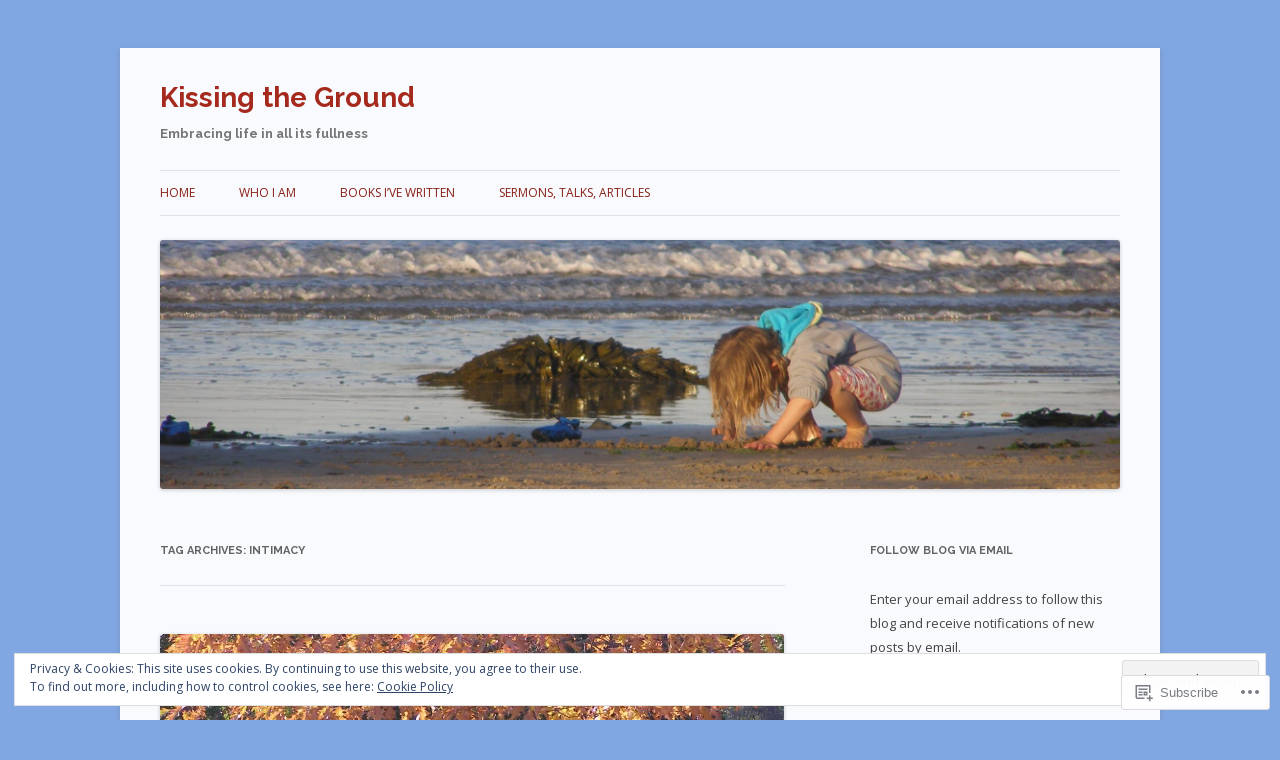

--- FILE ---
content_type: text/html; charset=UTF-8
request_url: https://rosemarylainpriestley.com/tag/intimacy/
body_size: 27078
content:
<!DOCTYPE html>
<!--[if IE 7]>
<html class="ie ie7" lang="en">
<![endif]-->
<!--[if IE 8]>
<html class="ie ie8" lang="en">
<![endif]-->
<!--[if !(IE 7) & !(IE 8)]><!-->
<html lang="en">
<!--<![endif]-->
<head>
<meta charset="UTF-8" />
<meta name="viewport" content="width=device-width" />
<title>Intimacy | Kissing the Ground</title>
<link rel="profile" href="https://gmpg.org/xfn/11" />
<link rel="pingback" href="https://rosemarylainpriestley.com/xmlrpc.php">
<!--[if lt IE 9]>
<script src="https://s0.wp.com/wp-content/themes/pub/twentytwelve/js/html5.js?m=1394055319i&amp;ver=3.7.0" type="text/javascript"></script>
<![endif]-->
<script type="text/javascript">
  WebFontConfig = {"google":{"families":["Raleway:b:latin,latin-ext"]},"api_url":"https:\/\/fonts-api.wp.com\/css"};
  (function() {
    var wf = document.createElement('script');
    wf.src = '/wp-content/plugins/custom-fonts/js/webfont.js';
    wf.type = 'text/javascript';
    wf.async = 'true';
    var s = document.getElementsByTagName('script')[0];
    s.parentNode.insertBefore(wf, s);
	})();
</script><style id="jetpack-custom-fonts-css">.wf-active .site-header h1{font-size:27.6px;font-family:"Raleway",sans-serif;font-style:normal;font-weight:700}.wf-active h1, .wf-active h2, .wf-active h3, .wf-active h4, .wf-active h5, .wf-active h6{font-family:"Raleway",sans-serif;font-style:normal;font-weight:700}.wf-active .entry-header .entry-title{font-size:21.2px;font-weight:700;font-style:normal}.wf-active .comment-content h1, .wf-active .entry-content h1{font-size:22.3px;font-style:normal;font-weight:700}.wf-active .comment-content h2, .wf-active .entry-content h2{font-size:19.1px;font-style:normal;font-weight:700}.wf-active .comment-content h3, .wf-active .entry-content h3{font-size:17px;font-style:normal;font-weight:700}.wf-active .comment-content h4, .wf-active .entry-content h4{font-size:14.8px;font-style:normal;font-weight:700}.wf-active .comment-content h5, .wf-active .entry-content h5{font-size:13.8px;font-style:normal;font-weight:700}.wf-active .comment-content h6, .wf-active .entry-content h6{font-size:12.7px;font-style:normal;font-weight:700}.wf-active article.format-image footer h1{font-size:13.8px;font-weight:700;font-style:normal}.wf-active article.format-image footer h2{font-size:11.7px;font-style:normal;font-weight:700}.wf-active article.format-link header{font-size:11.7px;font-weight:700;font-style:normal}.wf-active .comments-title{font-size:17px;font-weight:700;font-style:normal}.wf-active .comments-area article header h4{font-size:12.7px;font-weight:700;font-style:normal}.wf-active #respond h3#reply-title{font-size:17px;font-style:normal;font-weight:700}.wf-active .entry-header .entry-title{font-size:23.3px;font-style:normal;font-weight:700}</style>
<meta name='robots' content='max-image-preview:large' />

<!-- Async WordPress.com Remote Login -->
<script id="wpcom_remote_login_js">
var wpcom_remote_login_extra_auth = '';
function wpcom_remote_login_remove_dom_node_id( element_id ) {
	var dom_node = document.getElementById( element_id );
	if ( dom_node ) { dom_node.parentNode.removeChild( dom_node ); }
}
function wpcom_remote_login_remove_dom_node_classes( class_name ) {
	var dom_nodes = document.querySelectorAll( '.' + class_name );
	for ( var i = 0; i < dom_nodes.length; i++ ) {
		dom_nodes[ i ].parentNode.removeChild( dom_nodes[ i ] );
	}
}
function wpcom_remote_login_final_cleanup() {
	wpcom_remote_login_remove_dom_node_classes( "wpcom_remote_login_msg" );
	wpcom_remote_login_remove_dom_node_id( "wpcom_remote_login_key" );
	wpcom_remote_login_remove_dom_node_id( "wpcom_remote_login_validate" );
	wpcom_remote_login_remove_dom_node_id( "wpcom_remote_login_js" );
	wpcom_remote_login_remove_dom_node_id( "wpcom_request_access_iframe" );
	wpcom_remote_login_remove_dom_node_id( "wpcom_request_access_styles" );
}

// Watch for messages back from the remote login
window.addEventListener( "message", function( e ) {
	if ( e.origin === "https://r-login.wordpress.com" ) {
		var data = {};
		try {
			data = JSON.parse( e.data );
		} catch( e ) {
			wpcom_remote_login_final_cleanup();
			return;
		}

		if ( data.msg === 'LOGIN' ) {
			// Clean up the login check iframe
			wpcom_remote_login_remove_dom_node_id( "wpcom_remote_login_key" );

			var id_regex = new RegExp( /^[0-9]+$/ );
			var token_regex = new RegExp( /^.*|.*|.*$/ );
			if (
				token_regex.test( data.token )
				&& id_regex.test( data.wpcomid )
			) {
				// We have everything we need to ask for a login
				var script = document.createElement( "script" );
				script.setAttribute( "id", "wpcom_remote_login_validate" );
				script.src = '/remote-login.php?wpcom_remote_login=validate'
					+ '&wpcomid=' + data.wpcomid
					+ '&token=' + encodeURIComponent( data.token )
					+ '&host=' + window.location.protocol
					+ '//' + window.location.hostname
					+ '&postid=768'
					+ '&is_singular=';
				document.body.appendChild( script );
			}

			return;
		}

		// Safari ITP, not logged in, so redirect
		if ( data.msg === 'LOGIN-REDIRECT' ) {
			window.location = 'https://wordpress.com/log-in?redirect_to=' + window.location.href;
			return;
		}

		// Safari ITP, storage access failed, remove the request
		if ( data.msg === 'LOGIN-REMOVE' ) {
			var css_zap = 'html { -webkit-transition: margin-top 1s; transition: margin-top 1s; } /* 9001 */ html { margin-top: 0 !important; } * html body { margin-top: 0 !important; } @media screen and ( max-width: 782px ) { html { margin-top: 0 !important; } * html body { margin-top: 0 !important; } }';
			var style_zap = document.createElement( 'style' );
			style_zap.type = 'text/css';
			style_zap.appendChild( document.createTextNode( css_zap ) );
			document.body.appendChild( style_zap );

			var e = document.getElementById( 'wpcom_request_access_iframe' );
			e.parentNode.removeChild( e );

			document.cookie = 'wordpress_com_login_access=denied; path=/; max-age=31536000';

			return;
		}

		// Safari ITP
		if ( data.msg === 'REQUEST_ACCESS' ) {
			console.log( 'request access: safari' );

			// Check ITP iframe enable/disable knob
			if ( wpcom_remote_login_extra_auth !== 'safari_itp_iframe' ) {
				return;
			}

			// If we are in a "private window" there is no ITP.
			var private_window = false;
			try {
				var opendb = window.openDatabase( null, null, null, null );
			} catch( e ) {
				private_window = true;
			}

			if ( private_window ) {
				console.log( 'private window' );
				return;
			}

			var iframe = document.createElement( 'iframe' );
			iframe.id = 'wpcom_request_access_iframe';
			iframe.setAttribute( 'scrolling', 'no' );
			iframe.setAttribute( 'sandbox', 'allow-storage-access-by-user-activation allow-scripts allow-same-origin allow-top-navigation-by-user-activation' );
			iframe.src = 'https://r-login.wordpress.com/remote-login.php?wpcom_remote_login=request_access&origin=' + encodeURIComponent( data.origin ) + '&wpcomid=' + encodeURIComponent( data.wpcomid );

			var css = 'html { -webkit-transition: margin-top 1s; transition: margin-top 1s; } /* 9001 */ html { margin-top: 46px !important; } * html body { margin-top: 46px !important; } @media screen and ( max-width: 660px ) { html { margin-top: 71px !important; } * html body { margin-top: 71px !important; } #wpcom_request_access_iframe { display: block; height: 71px !important; } } #wpcom_request_access_iframe { border: 0px; height: 46px; position: fixed; top: 0; left: 0; width: 100%; min-width: 100%; z-index: 99999; background: #23282d; } ';

			var style = document.createElement( 'style' );
			style.type = 'text/css';
			style.id = 'wpcom_request_access_styles';
			style.appendChild( document.createTextNode( css ) );
			document.body.appendChild( style );

			document.body.appendChild( iframe );
		}

		if ( data.msg === 'DONE' ) {
			wpcom_remote_login_final_cleanup();
		}
	}
}, false );

// Inject the remote login iframe after the page has had a chance to load
// more critical resources
window.addEventListener( "DOMContentLoaded", function( e ) {
	var iframe = document.createElement( "iframe" );
	iframe.style.display = "none";
	iframe.setAttribute( "scrolling", "no" );
	iframe.setAttribute( "id", "wpcom_remote_login_key" );
	iframe.src = "https://r-login.wordpress.com/remote-login.php"
		+ "?wpcom_remote_login=key"
		+ "&origin=aHR0cHM6Ly9yb3NlbWFyeWxhaW5wcmllc3RsZXkuY29t"
		+ "&wpcomid=48442259"
		+ "&time=" + Math.floor( Date.now() / 1000 );
	document.body.appendChild( iframe );
}, false );
</script>
<link rel='dns-prefetch' href='//s0.wp.com' />
<link rel='dns-prefetch' href='//fonts-api.wp.com' />
<link href='https://fonts.gstatic.com' crossorigin rel='preconnect' />
<link rel="alternate" type="application/rss+xml" title="Kissing the Ground &raquo; Feed" href="https://rosemarylainpriestley.com/feed/" />
<link rel="alternate" type="application/rss+xml" title="Kissing the Ground &raquo; Comments Feed" href="https://rosemarylainpriestley.com/comments/feed/" />
<link rel="alternate" type="application/rss+xml" title="Kissing the Ground &raquo; Intimacy Tag Feed" href="https://rosemarylainpriestley.com/tag/intimacy/feed/" />
	<script type="text/javascript">
		/* <![CDATA[ */
		function addLoadEvent(func) {
			var oldonload = window.onload;
			if (typeof window.onload != 'function') {
				window.onload = func;
			} else {
				window.onload = function () {
					oldonload();
					func();
				}
			}
		}
		/* ]]> */
	</script>
	<link crossorigin='anonymous' rel='stylesheet' id='all-css-0-1' href='/_static/??/wp-content/mu-plugins/widgets/eu-cookie-law/templates/style.css,/wp-content/mu-plugins/likes/jetpack-likes.css?m=1743883414j&cssminify=yes' type='text/css' media='all' />
<style id='wp-emoji-styles-inline-css'>

	img.wp-smiley, img.emoji {
		display: inline !important;
		border: none !important;
		box-shadow: none !important;
		height: 1em !important;
		width: 1em !important;
		margin: 0 0.07em !important;
		vertical-align: -0.1em !important;
		background: none !important;
		padding: 0 !important;
	}
/*# sourceURL=wp-emoji-styles-inline-css */
</style>
<link crossorigin='anonymous' rel='stylesheet' id='all-css-2-1' href='/wp-content/plugins/gutenberg-core/v22.2.0/build/styles/block-library/style.css?m=1764855221i&cssminify=yes' type='text/css' media='all' />
<style id='wp-block-library-inline-css'>
.has-text-align-justify {
	text-align:justify;
}
.has-text-align-justify{text-align:justify;}

/*# sourceURL=wp-block-library-inline-css */
</style><style id='global-styles-inline-css'>
:root{--wp--preset--aspect-ratio--square: 1;--wp--preset--aspect-ratio--4-3: 4/3;--wp--preset--aspect-ratio--3-4: 3/4;--wp--preset--aspect-ratio--3-2: 3/2;--wp--preset--aspect-ratio--2-3: 2/3;--wp--preset--aspect-ratio--16-9: 16/9;--wp--preset--aspect-ratio--9-16: 9/16;--wp--preset--color--black: #000000;--wp--preset--color--cyan-bluish-gray: #abb8c3;--wp--preset--color--white: #fff;--wp--preset--color--pale-pink: #f78da7;--wp--preset--color--vivid-red: #cf2e2e;--wp--preset--color--luminous-vivid-orange: #ff6900;--wp--preset--color--luminous-vivid-amber: #fcb900;--wp--preset--color--light-green-cyan: #7bdcb5;--wp--preset--color--vivid-green-cyan: #00d084;--wp--preset--color--pale-cyan-blue: #8ed1fc;--wp--preset--color--vivid-cyan-blue: #0693e3;--wp--preset--color--vivid-purple: #9b51e0;--wp--preset--color--blue: #21759b;--wp--preset--color--dark-gray: #444;--wp--preset--color--medium-gray: #9f9f9f;--wp--preset--color--light-gray: #e6e6e6;--wp--preset--gradient--vivid-cyan-blue-to-vivid-purple: linear-gradient(135deg,rgb(6,147,227) 0%,rgb(155,81,224) 100%);--wp--preset--gradient--light-green-cyan-to-vivid-green-cyan: linear-gradient(135deg,rgb(122,220,180) 0%,rgb(0,208,130) 100%);--wp--preset--gradient--luminous-vivid-amber-to-luminous-vivid-orange: linear-gradient(135deg,rgb(252,185,0) 0%,rgb(255,105,0) 100%);--wp--preset--gradient--luminous-vivid-orange-to-vivid-red: linear-gradient(135deg,rgb(255,105,0) 0%,rgb(207,46,46) 100%);--wp--preset--gradient--very-light-gray-to-cyan-bluish-gray: linear-gradient(135deg,rgb(238,238,238) 0%,rgb(169,184,195) 100%);--wp--preset--gradient--cool-to-warm-spectrum: linear-gradient(135deg,rgb(74,234,220) 0%,rgb(151,120,209) 20%,rgb(207,42,186) 40%,rgb(238,44,130) 60%,rgb(251,105,98) 80%,rgb(254,248,76) 100%);--wp--preset--gradient--blush-light-purple: linear-gradient(135deg,rgb(255,206,236) 0%,rgb(152,150,240) 100%);--wp--preset--gradient--blush-bordeaux: linear-gradient(135deg,rgb(254,205,165) 0%,rgb(254,45,45) 50%,rgb(107,0,62) 100%);--wp--preset--gradient--luminous-dusk: linear-gradient(135deg,rgb(255,203,112) 0%,rgb(199,81,192) 50%,rgb(65,88,208) 100%);--wp--preset--gradient--pale-ocean: linear-gradient(135deg,rgb(255,245,203) 0%,rgb(182,227,212) 50%,rgb(51,167,181) 100%);--wp--preset--gradient--electric-grass: linear-gradient(135deg,rgb(202,248,128) 0%,rgb(113,206,126) 100%);--wp--preset--gradient--midnight: linear-gradient(135deg,rgb(2,3,129) 0%,rgb(40,116,252) 100%);--wp--preset--font-size--small: 13px;--wp--preset--font-size--medium: 20px;--wp--preset--font-size--large: 36px;--wp--preset--font-size--x-large: 42px;--wp--preset--font-family--albert-sans: 'Albert Sans', sans-serif;--wp--preset--font-family--alegreya: Alegreya, serif;--wp--preset--font-family--arvo: Arvo, serif;--wp--preset--font-family--bodoni-moda: 'Bodoni Moda', serif;--wp--preset--font-family--bricolage-grotesque: 'Bricolage Grotesque', sans-serif;--wp--preset--font-family--cabin: Cabin, sans-serif;--wp--preset--font-family--chivo: Chivo, sans-serif;--wp--preset--font-family--commissioner: Commissioner, sans-serif;--wp--preset--font-family--cormorant: Cormorant, serif;--wp--preset--font-family--courier-prime: 'Courier Prime', monospace;--wp--preset--font-family--crimson-pro: 'Crimson Pro', serif;--wp--preset--font-family--dm-mono: 'DM Mono', monospace;--wp--preset--font-family--dm-sans: 'DM Sans', sans-serif;--wp--preset--font-family--dm-serif-display: 'DM Serif Display', serif;--wp--preset--font-family--domine: Domine, serif;--wp--preset--font-family--eb-garamond: 'EB Garamond', serif;--wp--preset--font-family--epilogue: Epilogue, sans-serif;--wp--preset--font-family--fahkwang: Fahkwang, sans-serif;--wp--preset--font-family--figtree: Figtree, sans-serif;--wp--preset--font-family--fira-sans: 'Fira Sans', sans-serif;--wp--preset--font-family--fjalla-one: 'Fjalla One', sans-serif;--wp--preset--font-family--fraunces: Fraunces, serif;--wp--preset--font-family--gabarito: Gabarito, system-ui;--wp--preset--font-family--ibm-plex-mono: 'IBM Plex Mono', monospace;--wp--preset--font-family--ibm-plex-sans: 'IBM Plex Sans', sans-serif;--wp--preset--font-family--ibarra-real-nova: 'Ibarra Real Nova', serif;--wp--preset--font-family--instrument-serif: 'Instrument Serif', serif;--wp--preset--font-family--inter: Inter, sans-serif;--wp--preset--font-family--josefin-sans: 'Josefin Sans', sans-serif;--wp--preset--font-family--jost: Jost, sans-serif;--wp--preset--font-family--libre-baskerville: 'Libre Baskerville', serif;--wp--preset--font-family--libre-franklin: 'Libre Franklin', sans-serif;--wp--preset--font-family--literata: Literata, serif;--wp--preset--font-family--lora: Lora, serif;--wp--preset--font-family--merriweather: Merriweather, serif;--wp--preset--font-family--montserrat: Montserrat, sans-serif;--wp--preset--font-family--newsreader: Newsreader, serif;--wp--preset--font-family--noto-sans-mono: 'Noto Sans Mono', sans-serif;--wp--preset--font-family--nunito: Nunito, sans-serif;--wp--preset--font-family--open-sans: 'Open Sans', sans-serif;--wp--preset--font-family--overpass: Overpass, sans-serif;--wp--preset--font-family--pt-serif: 'PT Serif', serif;--wp--preset--font-family--petrona: Petrona, serif;--wp--preset--font-family--piazzolla: Piazzolla, serif;--wp--preset--font-family--playfair-display: 'Playfair Display', serif;--wp--preset--font-family--plus-jakarta-sans: 'Plus Jakarta Sans', sans-serif;--wp--preset--font-family--poppins: Poppins, sans-serif;--wp--preset--font-family--raleway: Raleway, sans-serif;--wp--preset--font-family--roboto: Roboto, sans-serif;--wp--preset--font-family--roboto-slab: 'Roboto Slab', serif;--wp--preset--font-family--rubik: Rubik, sans-serif;--wp--preset--font-family--rufina: Rufina, serif;--wp--preset--font-family--sora: Sora, sans-serif;--wp--preset--font-family--source-sans-3: 'Source Sans 3', sans-serif;--wp--preset--font-family--source-serif-4: 'Source Serif 4', serif;--wp--preset--font-family--space-mono: 'Space Mono', monospace;--wp--preset--font-family--syne: Syne, sans-serif;--wp--preset--font-family--texturina: Texturina, serif;--wp--preset--font-family--urbanist: Urbanist, sans-serif;--wp--preset--font-family--work-sans: 'Work Sans', sans-serif;--wp--preset--spacing--20: 0.44rem;--wp--preset--spacing--30: 0.67rem;--wp--preset--spacing--40: 1rem;--wp--preset--spacing--50: 1.5rem;--wp--preset--spacing--60: 2.25rem;--wp--preset--spacing--70: 3.38rem;--wp--preset--spacing--80: 5.06rem;--wp--preset--shadow--natural: 6px 6px 9px rgba(0, 0, 0, 0.2);--wp--preset--shadow--deep: 12px 12px 50px rgba(0, 0, 0, 0.4);--wp--preset--shadow--sharp: 6px 6px 0px rgba(0, 0, 0, 0.2);--wp--preset--shadow--outlined: 6px 6px 0px -3px rgb(255, 255, 255), 6px 6px rgb(0, 0, 0);--wp--preset--shadow--crisp: 6px 6px 0px rgb(0, 0, 0);}:where(.is-layout-flex){gap: 0.5em;}:where(.is-layout-grid){gap: 0.5em;}body .is-layout-flex{display: flex;}.is-layout-flex{flex-wrap: wrap;align-items: center;}.is-layout-flex > :is(*, div){margin: 0;}body .is-layout-grid{display: grid;}.is-layout-grid > :is(*, div){margin: 0;}:where(.wp-block-columns.is-layout-flex){gap: 2em;}:where(.wp-block-columns.is-layout-grid){gap: 2em;}:where(.wp-block-post-template.is-layout-flex){gap: 1.25em;}:where(.wp-block-post-template.is-layout-grid){gap: 1.25em;}.has-black-color{color: var(--wp--preset--color--black) !important;}.has-cyan-bluish-gray-color{color: var(--wp--preset--color--cyan-bluish-gray) !important;}.has-white-color{color: var(--wp--preset--color--white) !important;}.has-pale-pink-color{color: var(--wp--preset--color--pale-pink) !important;}.has-vivid-red-color{color: var(--wp--preset--color--vivid-red) !important;}.has-luminous-vivid-orange-color{color: var(--wp--preset--color--luminous-vivid-orange) !important;}.has-luminous-vivid-amber-color{color: var(--wp--preset--color--luminous-vivid-amber) !important;}.has-light-green-cyan-color{color: var(--wp--preset--color--light-green-cyan) !important;}.has-vivid-green-cyan-color{color: var(--wp--preset--color--vivid-green-cyan) !important;}.has-pale-cyan-blue-color{color: var(--wp--preset--color--pale-cyan-blue) !important;}.has-vivid-cyan-blue-color{color: var(--wp--preset--color--vivid-cyan-blue) !important;}.has-vivid-purple-color{color: var(--wp--preset--color--vivid-purple) !important;}.has-black-background-color{background-color: var(--wp--preset--color--black) !important;}.has-cyan-bluish-gray-background-color{background-color: var(--wp--preset--color--cyan-bluish-gray) !important;}.has-white-background-color{background-color: var(--wp--preset--color--white) !important;}.has-pale-pink-background-color{background-color: var(--wp--preset--color--pale-pink) !important;}.has-vivid-red-background-color{background-color: var(--wp--preset--color--vivid-red) !important;}.has-luminous-vivid-orange-background-color{background-color: var(--wp--preset--color--luminous-vivid-orange) !important;}.has-luminous-vivid-amber-background-color{background-color: var(--wp--preset--color--luminous-vivid-amber) !important;}.has-light-green-cyan-background-color{background-color: var(--wp--preset--color--light-green-cyan) !important;}.has-vivid-green-cyan-background-color{background-color: var(--wp--preset--color--vivid-green-cyan) !important;}.has-pale-cyan-blue-background-color{background-color: var(--wp--preset--color--pale-cyan-blue) !important;}.has-vivid-cyan-blue-background-color{background-color: var(--wp--preset--color--vivid-cyan-blue) !important;}.has-vivid-purple-background-color{background-color: var(--wp--preset--color--vivid-purple) !important;}.has-black-border-color{border-color: var(--wp--preset--color--black) !important;}.has-cyan-bluish-gray-border-color{border-color: var(--wp--preset--color--cyan-bluish-gray) !important;}.has-white-border-color{border-color: var(--wp--preset--color--white) !important;}.has-pale-pink-border-color{border-color: var(--wp--preset--color--pale-pink) !important;}.has-vivid-red-border-color{border-color: var(--wp--preset--color--vivid-red) !important;}.has-luminous-vivid-orange-border-color{border-color: var(--wp--preset--color--luminous-vivid-orange) !important;}.has-luminous-vivid-amber-border-color{border-color: var(--wp--preset--color--luminous-vivid-amber) !important;}.has-light-green-cyan-border-color{border-color: var(--wp--preset--color--light-green-cyan) !important;}.has-vivid-green-cyan-border-color{border-color: var(--wp--preset--color--vivid-green-cyan) !important;}.has-pale-cyan-blue-border-color{border-color: var(--wp--preset--color--pale-cyan-blue) !important;}.has-vivid-cyan-blue-border-color{border-color: var(--wp--preset--color--vivid-cyan-blue) !important;}.has-vivid-purple-border-color{border-color: var(--wp--preset--color--vivid-purple) !important;}.has-vivid-cyan-blue-to-vivid-purple-gradient-background{background: var(--wp--preset--gradient--vivid-cyan-blue-to-vivid-purple) !important;}.has-light-green-cyan-to-vivid-green-cyan-gradient-background{background: var(--wp--preset--gradient--light-green-cyan-to-vivid-green-cyan) !important;}.has-luminous-vivid-amber-to-luminous-vivid-orange-gradient-background{background: var(--wp--preset--gradient--luminous-vivid-amber-to-luminous-vivid-orange) !important;}.has-luminous-vivid-orange-to-vivid-red-gradient-background{background: var(--wp--preset--gradient--luminous-vivid-orange-to-vivid-red) !important;}.has-very-light-gray-to-cyan-bluish-gray-gradient-background{background: var(--wp--preset--gradient--very-light-gray-to-cyan-bluish-gray) !important;}.has-cool-to-warm-spectrum-gradient-background{background: var(--wp--preset--gradient--cool-to-warm-spectrum) !important;}.has-blush-light-purple-gradient-background{background: var(--wp--preset--gradient--blush-light-purple) !important;}.has-blush-bordeaux-gradient-background{background: var(--wp--preset--gradient--blush-bordeaux) !important;}.has-luminous-dusk-gradient-background{background: var(--wp--preset--gradient--luminous-dusk) !important;}.has-pale-ocean-gradient-background{background: var(--wp--preset--gradient--pale-ocean) !important;}.has-electric-grass-gradient-background{background: var(--wp--preset--gradient--electric-grass) !important;}.has-midnight-gradient-background{background: var(--wp--preset--gradient--midnight) !important;}.has-small-font-size{font-size: var(--wp--preset--font-size--small) !important;}.has-medium-font-size{font-size: var(--wp--preset--font-size--medium) !important;}.has-large-font-size{font-size: var(--wp--preset--font-size--large) !important;}.has-x-large-font-size{font-size: var(--wp--preset--font-size--x-large) !important;}.has-albert-sans-font-family{font-family: var(--wp--preset--font-family--albert-sans) !important;}.has-alegreya-font-family{font-family: var(--wp--preset--font-family--alegreya) !important;}.has-arvo-font-family{font-family: var(--wp--preset--font-family--arvo) !important;}.has-bodoni-moda-font-family{font-family: var(--wp--preset--font-family--bodoni-moda) !important;}.has-bricolage-grotesque-font-family{font-family: var(--wp--preset--font-family--bricolage-grotesque) !important;}.has-cabin-font-family{font-family: var(--wp--preset--font-family--cabin) !important;}.has-chivo-font-family{font-family: var(--wp--preset--font-family--chivo) !important;}.has-commissioner-font-family{font-family: var(--wp--preset--font-family--commissioner) !important;}.has-cormorant-font-family{font-family: var(--wp--preset--font-family--cormorant) !important;}.has-courier-prime-font-family{font-family: var(--wp--preset--font-family--courier-prime) !important;}.has-crimson-pro-font-family{font-family: var(--wp--preset--font-family--crimson-pro) !important;}.has-dm-mono-font-family{font-family: var(--wp--preset--font-family--dm-mono) !important;}.has-dm-sans-font-family{font-family: var(--wp--preset--font-family--dm-sans) !important;}.has-dm-serif-display-font-family{font-family: var(--wp--preset--font-family--dm-serif-display) !important;}.has-domine-font-family{font-family: var(--wp--preset--font-family--domine) !important;}.has-eb-garamond-font-family{font-family: var(--wp--preset--font-family--eb-garamond) !important;}.has-epilogue-font-family{font-family: var(--wp--preset--font-family--epilogue) !important;}.has-fahkwang-font-family{font-family: var(--wp--preset--font-family--fahkwang) !important;}.has-figtree-font-family{font-family: var(--wp--preset--font-family--figtree) !important;}.has-fira-sans-font-family{font-family: var(--wp--preset--font-family--fira-sans) !important;}.has-fjalla-one-font-family{font-family: var(--wp--preset--font-family--fjalla-one) !important;}.has-fraunces-font-family{font-family: var(--wp--preset--font-family--fraunces) !important;}.has-gabarito-font-family{font-family: var(--wp--preset--font-family--gabarito) !important;}.has-ibm-plex-mono-font-family{font-family: var(--wp--preset--font-family--ibm-plex-mono) !important;}.has-ibm-plex-sans-font-family{font-family: var(--wp--preset--font-family--ibm-plex-sans) !important;}.has-ibarra-real-nova-font-family{font-family: var(--wp--preset--font-family--ibarra-real-nova) !important;}.has-instrument-serif-font-family{font-family: var(--wp--preset--font-family--instrument-serif) !important;}.has-inter-font-family{font-family: var(--wp--preset--font-family--inter) !important;}.has-josefin-sans-font-family{font-family: var(--wp--preset--font-family--josefin-sans) !important;}.has-jost-font-family{font-family: var(--wp--preset--font-family--jost) !important;}.has-libre-baskerville-font-family{font-family: var(--wp--preset--font-family--libre-baskerville) !important;}.has-libre-franklin-font-family{font-family: var(--wp--preset--font-family--libre-franklin) !important;}.has-literata-font-family{font-family: var(--wp--preset--font-family--literata) !important;}.has-lora-font-family{font-family: var(--wp--preset--font-family--lora) !important;}.has-merriweather-font-family{font-family: var(--wp--preset--font-family--merriweather) !important;}.has-montserrat-font-family{font-family: var(--wp--preset--font-family--montserrat) !important;}.has-newsreader-font-family{font-family: var(--wp--preset--font-family--newsreader) !important;}.has-noto-sans-mono-font-family{font-family: var(--wp--preset--font-family--noto-sans-mono) !important;}.has-nunito-font-family{font-family: var(--wp--preset--font-family--nunito) !important;}.has-open-sans-font-family{font-family: var(--wp--preset--font-family--open-sans) !important;}.has-overpass-font-family{font-family: var(--wp--preset--font-family--overpass) !important;}.has-pt-serif-font-family{font-family: var(--wp--preset--font-family--pt-serif) !important;}.has-petrona-font-family{font-family: var(--wp--preset--font-family--petrona) !important;}.has-piazzolla-font-family{font-family: var(--wp--preset--font-family--piazzolla) !important;}.has-playfair-display-font-family{font-family: var(--wp--preset--font-family--playfair-display) !important;}.has-plus-jakarta-sans-font-family{font-family: var(--wp--preset--font-family--plus-jakarta-sans) !important;}.has-poppins-font-family{font-family: var(--wp--preset--font-family--poppins) !important;}.has-raleway-font-family{font-family: var(--wp--preset--font-family--raleway) !important;}.has-roboto-font-family{font-family: var(--wp--preset--font-family--roboto) !important;}.has-roboto-slab-font-family{font-family: var(--wp--preset--font-family--roboto-slab) !important;}.has-rubik-font-family{font-family: var(--wp--preset--font-family--rubik) !important;}.has-rufina-font-family{font-family: var(--wp--preset--font-family--rufina) !important;}.has-sora-font-family{font-family: var(--wp--preset--font-family--sora) !important;}.has-source-sans-3-font-family{font-family: var(--wp--preset--font-family--source-sans-3) !important;}.has-source-serif-4-font-family{font-family: var(--wp--preset--font-family--source-serif-4) !important;}.has-space-mono-font-family{font-family: var(--wp--preset--font-family--space-mono) !important;}.has-syne-font-family{font-family: var(--wp--preset--font-family--syne) !important;}.has-texturina-font-family{font-family: var(--wp--preset--font-family--texturina) !important;}.has-urbanist-font-family{font-family: var(--wp--preset--font-family--urbanist) !important;}.has-work-sans-font-family{font-family: var(--wp--preset--font-family--work-sans) !important;}
/*# sourceURL=global-styles-inline-css */
</style>

<style id='classic-theme-styles-inline-css'>
/*! This file is auto-generated */
.wp-block-button__link{color:#fff;background-color:#32373c;border-radius:9999px;box-shadow:none;text-decoration:none;padding:calc(.667em + 2px) calc(1.333em + 2px);font-size:1.125em}.wp-block-file__button{background:#32373c;color:#fff;text-decoration:none}
/*# sourceURL=/wp-includes/css/classic-themes.min.css */
</style>
<link crossorigin='anonymous' rel='stylesheet' id='all-css-4-1' href='/_static/??-eJx9jUsOwjAMRC+EY6UgCAvEWZrEKoG4jWq3hduTLvisurFG1nszuBQIQ6/UK5Y8dakXDIPPQ3gINsY6Y0ESl0ww0mwOGJPolwDRVyYTRHb4V8QT/LpGqn8ura4EU0wtZeKKbWlLih1p1eWTQem5rZQ6A96XkUSgXk4Tg97qlqzelS/26KzbN835dH8DjlpbIA==&cssminify=yes' type='text/css' media='all' />
<link rel='stylesheet' id='twentytwelve-fonts-css' href='https://fonts-api.wp.com/css?family=Open+Sans%3A400italic%2C700italic%2C400%2C700&#038;subset=latin%2Clatin-ext&#038;display=fallback' media='all' />
<link crossorigin='anonymous' rel='stylesheet' id='all-css-6-1' href='/_static/??-eJzTLy/QTc7PK0nNK9EvyUjNTS3WLyhN0i8pBwpUAsmcslT94pLKnFS95OJiHX0iVAPV6Sfl5CdnF4O02OfaGpqbWpibWJiZW2YBADBZKMU=&cssminify=yes' type='text/css' media='all' />
<link crossorigin='anonymous' rel='stylesheet' id='all-css-8-1' href='/_static/??-eJx9i0EOwjAMBD+EcUEiggPiLW1k0iAnjmqnUX9PuLUXLqud1Q62Al6yUTa0mRIpljqhtT5sPXklVNuYoBUv6exVT7hzUoXCNcSsuNDEEnoN2F87/CcFEmDxo0XJB4A3j3H5qa/0vNyGh3PD1d0/X5shQdY=&cssminify=yes' type='text/css' media='all' />
<style id='jetpack-global-styles-frontend-style-inline-css'>
:root { --font-headings: unset; --font-base: unset; --font-headings-default: -apple-system,BlinkMacSystemFont,"Segoe UI",Roboto,Oxygen-Sans,Ubuntu,Cantarell,"Helvetica Neue",sans-serif; --font-base-default: -apple-system,BlinkMacSystemFont,"Segoe UI",Roboto,Oxygen-Sans,Ubuntu,Cantarell,"Helvetica Neue",sans-serif;}
/*# sourceURL=jetpack-global-styles-frontend-style-inline-css */
</style>
<link crossorigin='anonymous' rel='stylesheet' id='all-css-10-1' href='/_static/??-eJyNjcsKAjEMRX/IGtQZBxfip0hMS9sxTYppGfx7H7gRN+7ugcs5sFRHKi1Ig9Jd5R6zGMyhVaTrh8G6QFHfORhYwlvw6P39PbPENZmt4G/ROQuBKWVkxxrVvuBH1lIoz2waILJekF+HUzlupnG3nQ77YZwfuRJIaQ==&cssminify=yes' type='text/css' media='all' />
<script type="text/javascript" id="wpcom-actionbar-placeholder-js-extra">
/* <![CDATA[ */
var actionbardata = {"siteID":"48442259","postID":"0","siteURL":"https://rosemarylainpriestley.com","xhrURL":"https://rosemarylainpriestley.com/wp-admin/admin-ajax.php","nonce":"49b2c6b157","isLoggedIn":"","statusMessage":"","subsEmailDefault":"instantly","proxyScriptUrl":"https://s0.wp.com/wp-content/js/wpcom-proxy-request.js?m=1513050504i&amp;ver=20211021","i18n":{"followedText":"New posts from this site will now appear in your \u003Ca href=\"https://wordpress.com/reader\"\u003EReader\u003C/a\u003E","foldBar":"Collapse this bar","unfoldBar":"Expand this bar","shortLinkCopied":"Shortlink copied to clipboard."}};
//# sourceURL=wpcom-actionbar-placeholder-js-extra
/* ]]> */
</script>
<script type="text/javascript" id="jetpack-mu-wpcom-settings-js-before">
/* <![CDATA[ */
var JETPACK_MU_WPCOM_SETTINGS = {"assetsUrl":"https://s0.wp.com/wp-content/mu-plugins/jetpack-mu-wpcom-plugin/sun/jetpack_vendor/automattic/jetpack-mu-wpcom/src/build/"};
//# sourceURL=jetpack-mu-wpcom-settings-js-before
/* ]]> */
</script>
<script crossorigin='anonymous' type='text/javascript'  src='/_static/??-eJyFjcsOwiAQRX/I6dSa+lgYvwWBEAgMOAPW/n3bqIk7V2dxT87FqYDOVC1VDIIcKxTOr7kLssN186RjM1a2MTya5fmDLnn6K0HyjlW1v/L37R6zgxKb8yQ4ZTbKCOioRN4hnQo+hw1AmcCZwmvilq7709CPh/54voQFmNpFWg=='></script>
<script type="text/javascript" id="rlt-proxy-js-after">
/* <![CDATA[ */
	rltInitialize( {"token":null,"iframeOrigins":["https:\/\/widgets.wp.com"]} );
//# sourceURL=rlt-proxy-js-after
/* ]]> */
</script>
<link rel="EditURI" type="application/rsd+xml" title="RSD" href="https://rosemarylainpriestley.wordpress.com/xmlrpc.php?rsd" />
<meta name="generator" content="WordPress.com" />

<!-- Jetpack Open Graph Tags -->
<meta property="og:type" content="website" />
<meta property="og:title" content="Intimacy &#8211; Kissing the Ground" />
<meta property="og:url" content="https://rosemarylainpriestley.com/tag/intimacy/" />
<meta property="og:site_name" content="Kissing the Ground" />
<meta property="og:image" content="https://secure.gravatar.com/blavatar/9b68ca08fa4fca3dba60c2bc9feab522047cff0d820cf12b2e31214a33f0a800?s=200&#038;ts=1768081848" />
<meta property="og:image:width" content="200" />
<meta property="og:image:height" content="200" />
<meta property="og:image:alt" content="" />
<meta property="og:locale" content="en_US" />
<meta name="twitter:creator" content="@Rose44Lain" />
<meta name="twitter:site" content="@Rose44Lain" />

<!-- End Jetpack Open Graph Tags -->
<link rel="shortcut icon" type="image/x-icon" href="https://secure.gravatar.com/blavatar/9b68ca08fa4fca3dba60c2bc9feab522047cff0d820cf12b2e31214a33f0a800?s=32" sizes="16x16" />
<link rel="icon" type="image/x-icon" href="https://secure.gravatar.com/blavatar/9b68ca08fa4fca3dba60c2bc9feab522047cff0d820cf12b2e31214a33f0a800?s=32" sizes="16x16" />
<link rel="apple-touch-icon" href="https://secure.gravatar.com/blavatar/9b68ca08fa4fca3dba60c2bc9feab522047cff0d820cf12b2e31214a33f0a800?s=114" />
<link rel='openid.server' href='https://rosemarylainpriestley.com/?openidserver=1' />
<link rel='openid.delegate' href='https://rosemarylainpriestley.com/' />
<link rel="search" type="application/opensearchdescription+xml" href="https://rosemarylainpriestley.com/osd.xml" title="Kissing the Ground" />
<link rel="search" type="application/opensearchdescription+xml" href="https://s1.wp.com/opensearch.xml" title="WordPress.com" />
<meta name="theme-color" content="#81a7e3" />
		<style type="text/css">
			.recentcomments a {
				display: inline !important;
				padding: 0 !important;
				margin: 0 !important;
			}

			table.recentcommentsavatartop img.avatar, table.recentcommentsavatarend img.avatar {
				border: 0px;
				margin: 0;
			}

			table.recentcommentsavatartop a, table.recentcommentsavatarend a {
				border: 0px !important;
				background-color: transparent !important;
			}

			td.recentcommentsavatarend, td.recentcommentsavatartop {
				padding: 0px 0px 1px 0px;
				margin: 0px;
			}

			td.recentcommentstextend {
				border: none !important;
				padding: 0px 0px 2px 10px;
			}

			.rtl td.recentcommentstextend {
				padding: 0px 10px 2px 0px;
			}

			td.recentcommentstexttop {
				border: none;
				padding: 0px 0px 0px 10px;
			}

			.rtl td.recentcommentstexttop {
				padding: 0px 10px 0px 0px;
			}
		</style>
		<meta name="description" content="Posts about Intimacy written by Rosemary Lain-Priestley" />
<style type="text/css" id="custom-background-css">
body.custom-background { background-color: #81a7e3; }
</style>
			<script type="text/javascript">

			window.doNotSellCallback = function() {

				var linkElements = [
					'a[href="https://wordpress.com/?ref=footer_blog"]',
					'a[href="https://wordpress.com/?ref=footer_website"]',
					'a[href="https://wordpress.com/?ref=vertical_footer"]',
					'a[href^="https://wordpress.com/?ref=footer_segment_"]',
				].join(',');

				var dnsLink = document.createElement( 'a' );
				dnsLink.href = 'https://wordpress.com/advertising-program-optout/';
				dnsLink.classList.add( 'do-not-sell-link' );
				dnsLink.rel = 'nofollow';
				dnsLink.style.marginLeft = '0.5em';
				dnsLink.textContent = 'Do Not Sell or Share My Personal Information';

				var creditLinks = document.querySelectorAll( linkElements );

				if ( 0 === creditLinks.length ) {
					return false;
				}

				Array.prototype.forEach.call( creditLinks, function( el ) {
					el.insertAdjacentElement( 'afterend', dnsLink );
				});

				return true;
			};

		</script>
		<style type="text/css" id="custom-colors-css">.menu-toggle,
input[type="submit"],
li.bypostauthor cite span {
	background-color: rgba(225, 225, 225, .9);
	background-image: -moz-linear-gradient(top, rgba(244, 244, 244, .8), rgba(230, 230, 230, .8));
	background-image: -ms-linear-gradient(top, rgba(244, 244, 244, .8), rgba(230, 230, 230, .8));
	background-image: -webkit-linear-gradient(top, rgba(244, 244, 244, .8), rgba(230, 230, 230, .8));
	background-image: -o-linear-gradient(top, rgba(244, 244, 244, .8), rgba(230, 230, 230, .8));
	background-image: linear-gradient(top, rgba(244, 244, 244, .8), rgba(230, 230, 230, .8));
}
.menu-toggle:hover,
.menu-toggle:focus,
input[type="submit"]:hover {
	background-color: rgba(235, 235, 235, .9);
	background-image: -moz-linear-gradient(top, rgba(249, 249, 249, .8), rgba(235, 235, 235, .8));
	background-image: -ms-linear-gradient(top, rgba(249, 249, 249, .8), rgba(235, 235, 235, .8));
	background-image: -webkit-linear-gradient(top, rgba(249, 249, 249, .8), rgba(235, 235, 235, .8));
	background-image: -o-linear-gradient(top, rgba(249, 249, 249, .8), rgba(235, 235, 235, .8));
	background-image: linear-gradient(top, rgba(249, 249, 249, .8), rgba(235, 235, 235, .8));
}
.menu-toggle:active,
.menu-toggle.toggled-on,
input[type="submit"]:active,
input[type="submit"].toggled-on {
	background-color: rgba(225, 225, 225, .9);
	background-image: -moz-linear-gradient(top, rgba(235, 235, 235, .8), rgba(225, 225, 225, .8));
	background-image: -ms-linear-gradient(top, rgba(235, 235, 235, .8), rgba(225, 225, 225, .8));
	background-image: -webkit-linear-gradient(top, rgba(235, 235, 235, .8), rgba(225, 225, 225, .8));
	background-image: -o-linear-gradient(top, rgba(235, 235, 235, .8), rgba(225, 225, 225, .8));
	background-image: linear-gradient(top, rgba(235, 235, 235, .8), rgba(225, 225, 225, .8));
}
.site { background-color: #fff;}
.site { background-color: rgba( 255, 255, 255, 0.95 );}
body.custom-background-empty { background-color: #fff;}
body.custom-background-empty { background-color: rgba( 255, 255, 255, 0.95 );}
body.custom-background-empty { background-color: #fff;}
body.custom-background-empty { background-color: rgba( 255, 255, 255, 0.9 );}
input[type="text"], input[type="password"], input[type="email"], input[type="url"], textarea { background-color: #fff;}
input[type="text"], input[type="password"], input[type="email"], input[type="url"], textarea { background-color: rgba( 255, 255, 255, 0.4 );}
input[type="text"]:focus, input[type="password"]:focus, input[type="email"]:focus, input[type="url"], textarea:focus { background-color: #fff;}
input[type="text"]:focus, input[type="password"]:focus, input[type="email"]:focus, input[type="url"], textarea:focus { background-color: rgba( 255, 255, 255, 0.9 );}
.menu-toggle, input[type="submit"], li.bypostauthor cite span { border-color: #d2d2d2;}
.menu-toggle, input[type="submit"], li.bypostauthor cite span { border-color: rgba( 210, 210, 210, 0.8 );}
input[type="text"], input[type="password"], input[type="email"], input[type="url"], textarea { border-color: #ccc;}
input[type="text"], input[type="password"], input[type="email"], input[type="url"], textarea { border-color: rgba( 204, 204, 204, 0.4 );}
.comments-area article header cite a { color: #444;}
.main-navigation ul.nav-menu, .main-navigation div.nav-menu > ul, .main-navigation li ul li a { border-color: #000;}
.main-navigation ul.nav-menu, .main-navigation div.nav-menu > ul, .main-navigation li ul li a { border-color: rgba( 0, 0, 0, 0.1 );}
#author-info { border-color: #000;}
#author-info { border-color: rgba( 0, 0, 0, 0.1 );}
footer[role="contentinfo"] { border-color: #000;}
footer[role="contentinfo"] { border-color: rgba( 0, 0, 0, 0.1 );}
article.sticky .featured-post { border-color: #000;}
article.sticky .featured-post { border-color: rgba( 0, 0, 0, 0.1 );}
pre, table, td, hr { border-color: #000;}
pre, table, td, hr { border-color: rgba( 0, 0, 0, 0.1 );}
.site-content article { border-color: #000;}
.site-content article { border-color: rgba( 0, 0, 0, 0.1 );}
.archive-header, .page-header { border-color: #000;}
.archive-header, .page-header { border-color: rgba( 0, 0, 0, 0.1 );}
.template-home .widget-area { border-color: #000;}
.template-home .widget-area { border-color: rgba( 0, 0, 0, 0.1 );}
body { background-color: #81a7e3;}
.menu-toggle, input[type="submit"], li.bypostauthor cite span { background-color: #81a7e3;}
.menu-toggle, input[type="submit"], li.bypostauthor cite span { background-color: rgba( 129, 167, 227, 0.1 );}
article.format-aside .aside { background-color: #81a7e3;}
article.format-aside .aside { background-color: rgba( 129, 167, 227, 0.1 );}
article.format-aside .aside { border-color: #81a7e3;}
article.format-aside .aside { border-color: rgba( 129, 167, 227, 0.3 );}
article.format-link header, article.format-quote .entry-content blockquote { background-color: #81a7e3;}
article.format-link header, article.format-quote .entry-content blockquote { background-color: rgba( 129, 167, 227, 0.1 );}
a, li.bypostauthor cite span, .site-header h1 a { color: #A5291C;}
footer[role="contentinfo"] a, a.comment-reply-link { color: #A5291C;}
.widget-area .widget a, .comments-link a, .entry-meta a, .template-home .widget-area .widget li a { color: #882015;}
.main-navigation a, .main-navigation li a { color: #882015;}
.menu-toggle, input[type="submit"], li.bypostauthor cite span { color: #A5291C;}
a:hover, .site-header h1 a:hover, .site-header h2 a:hover, .comments-area article header a:hover { color: #9B7289;}
.widget-area .widget a:hover, .comments-link a:hover, .entry-meta a:hover, .template-home .widget-area .widget li a:hover, .main-navigation a:hover, .main-navigation li a:hover, footer[role="contentinfo"] a:hover, a.comment-reply-link:hover { color: #9B7289;}
.menu-toggle:hover, .menu-toggle:focus, input[type="submit"]:hover { color: #6E4E5B;}
.menu-toggle:active, .menu-toggle.toggled-on, input[type="submit"]:active, input[type="submit"].toggled-on { color: #6E4E5B;}
</style>
<script type="text/javascript">
	window.google_analytics_uacct = "UA-52447-2";
</script>

<script type="text/javascript">
	var _gaq = _gaq || [];
	_gaq.push(['_setAccount', 'UA-52447-2']);
	_gaq.push(['_gat._anonymizeIp']);
	_gaq.push(['_setDomainName', 'none']);
	_gaq.push(['_setAllowLinker', true]);
	_gaq.push(['_initData']);
	_gaq.push(['_trackPageview']);

	(function() {
		var ga = document.createElement('script'); ga.type = 'text/javascript'; ga.async = true;
		ga.src = ('https:' == document.location.protocol ? 'https://ssl' : 'http://www') + '.google-analytics.com/ga.js';
		(document.getElementsByTagName('head')[0] || document.getElementsByTagName('body')[0]).appendChild(ga);
	})();
</script>
<link crossorigin='anonymous' rel='stylesheet' id='all-css-2-3' href='/wp-content/mu-plugins/jetpack-plugin/sun/_inc/build/subscriptions/subscriptions.min.css?m=1753981412i&cssminify=yes' type='text/css' media='all' />
</head>

<body class="archive tag tag-intimacy tag-23737 custom-background wp-embed-responsive wp-theme-pubtwentytwelve customizer-styles-applied custom-font-enabled single-author jetpack-reblog-enabled custom-colors">
<div id="page" class="hfeed site">
	<header id="masthead" class="site-header">
				<hgroup>
			<h1 class="site-title"><a href="https://rosemarylainpriestley.com/" title="Kissing the Ground" rel="home">Kissing the Ground</a></h1>
			<h2 class="site-description">Embracing life in all its fullness</h2>
		</hgroup>

		<nav id="site-navigation" class="main-navigation">
			<button class="menu-toggle">Menu</button>
			<a class="assistive-text" href="#content" title="Skip to content">Skip to content</a>
			<div class="menu-about-container"><ul id="menu-about" class="nav-menu"><li id="menu-item-268" class="menu-item menu-item-type-custom menu-item-object-custom menu-item-home menu-item-268"><a href="https://rosemarylainpriestley.com/">Home</a></li>
<li id="menu-item-270" class="menu-item menu-item-type-post_type menu-item-object-page menu-item-270"><a href="https://rosemarylainpriestley.com/about/">Who I am</a></li>
<li id="menu-item-269" class="menu-item menu-item-type-post_type menu-item-object-page menu-item-269"><a href="https://rosemarylainpriestley.com/my-other-writing/">Books I&#8217;ve written</a></li>
<li id="menu-item-724" class="menu-item menu-item-type-post_type menu-item-object-page menu-item-724"><a href="https://rosemarylainpriestley.com/sermons-and-talks/">Sermons, Talks, Articles</a></li>
</ul></div>		</nav><!-- #site-navigation -->

						<a href="https://rosemarylainpriestley.com/"><img src="https://rosemarylainpriestley.com/wp-content/uploads/2014/04/cropped-low-newton-aug-10-52-1.jpg" class="header-image" width="2000" height="520" alt="" /></a>
			</header><!-- #masthead -->

	<div id="main" class="wrapper">
	<section id="primary" class="site-content">
		<div id="content" role="main">

					<header class="archive-header">
				<h1 class="archive-title">
				Tag Archives: <span>Intimacy</span>				</h1>

						</header><!-- .archive-header -->

			
	<article id="post-768" class="post-768 post type-post status-publish format-standard has-post-thumbnail hentry category-being-human category-uncategorized tag-connecting tag-friendship tag-imperfection tag-intimacy tag-networking tag-relationship tag-vulnerability">
				<header class="entry-header">
			<img width="624" height="228" src="https://rosemarylainpriestley.com/wp-content/uploads/2013/10/pa211740-e1380624236574.jpg?w=624" class="attachment-post-thumbnail size-post-thumbnail wp-post-image" alt="" decoding="async" srcset="https://rosemarylainpriestley.com/wp-content/uploads/2013/10/pa211740-e1380624236574.jpg?w=624 624w, https://rosemarylainpriestley.com/wp-content/uploads/2013/10/pa211740-e1380624236574.jpg?w=1248 1248w, https://rosemarylainpriestley.com/wp-content/uploads/2013/10/pa211740-e1380624236574.jpg?w=150 150w, https://rosemarylainpriestley.com/wp-content/uploads/2013/10/pa211740-e1380624236574.jpg?w=300 300w, https://rosemarylainpriestley.com/wp-content/uploads/2013/10/pa211740-e1380624236574.jpg?w=768 768w, https://rosemarylainpriestley.com/wp-content/uploads/2013/10/pa211740-e1380624236574.jpg?w=1024 1024w" sizes="(max-width: 624px) 100vw, 624px" data-attachment-id="770" data-permalink="https://rosemarylainpriestley.com/2013/10/01/separate-lives/olympus-digital-camera-5/" data-orig-file="https://rosemarylainpriestley.com/wp-content/uploads/2013/10/pa211740-e1380624236574.jpg" data-orig-size="2105,770" data-comments-opened="1" data-image-meta="{&quot;aperture&quot;:&quot;3.3&quot;,&quot;credit&quot;:&quot;&quot;,&quot;camera&quot;:&quot;SP500UZ&quot;,&quot;caption&quot;:&quot;&quot;,&quot;created_timestamp&quot;:&quot;1192979334&quot;,&quot;copyright&quot;:&quot;&quot;,&quot;focal_length&quot;:&quot;18.5&quot;,&quot;iso&quot;:&quot;80&quot;,&quot;shutter_speed&quot;:&quot;0.00625&quot;,&quot;title&quot;:&quot;OLYMPUS DIGITAL CAMERA&quot;}" data-image-title="OLYMPUS DIGITAL CAMERA" data-image-description="" data-image-caption="" data-medium-file="https://rosemarylainpriestley.com/wp-content/uploads/2013/10/pa211740-e1380624236574.jpg?w=300" data-large-file="https://rosemarylainpriestley.com/wp-content/uploads/2013/10/pa211740-e1380624236574.jpg?w=625" />
						<h1 class="entry-title">
				<a href="https://rosemarylainpriestley.com/2013/10/01/separate-lives/" rel="bookmark">Separate Lives</a>
			</h1>
										<div class="comments-link">
					<a href="https://rosemarylainpriestley.com/2013/10/01/separate-lives/#comments">3 Replies</a>				</div><!-- .comments-link -->
					</header><!-- .entry-header -->

				<div class="entry-content">
			<p>A couple of weeks ago the broadcaster, writer and academic researcher <a href="http://vickybeeching.com/" target="_blank">Vicky Beeching</a> tweeted the question: &#8216;What do u think of people having multiple Twitter accounts; a personal/private one &amp; public one? Fair enough, or creating multiple &#8216;selves&#8217;?&#8217;</p>
<p>I recognise the dilemma. I started my one Facebook account some years ago with the sole intention of promoting my books online. But once the page was in existence and many of my real life friends had become Facebook friends too, the content and conversations became at least as personal as professional. With the original purpose in mind I&#8217;ve accepted &#8216;friends&#8217; requests from people who know me only through what I write, so the page is a bit of a melting-pot of my different selves. Sometimes the obsessively tidy part of my brain would like to unpick it all and start again: perhaps being more social-media-savvy this time and setting up two separate sites.</p>
<p>Most of us would recognise that different aspects of our personality come to the fore as we inhabit multiple roles, engage with people for a range of reasons and purposes, explore relationships with varying levels of intimacy and belong to groups in a different way and for different reasons. We would also recognise, though, that there&#8217;s something that ties all of that together, called &#8216;me&#8217;.</p>
<p>Some who responded to Vicky Beeching&#8217;s question believe that it&#8217;s useful and appropriate to maintain boundaries between business and personal use of social media, even to have separate accounts relating to different areas of interest. One person questioned why &#8216;multiple selves&#8217; is necessarily a bad thing and another claimed to have more than 35 Twitter accounts, whilst someone else worried that if he had two accounts he would always confuse them.</p>
<p>We are highly complex creatures. Not only do our personalities have many perfectly compatible aspects that are magnified or submerged depending on where we are, who we are with and what we are doing: we are also full of seeming contradictions, and probably some very real ones.</p>
<p>How much of this we reveal to whom and in what context is a constant negotiation within ourselves; it always was, long before social media came into being to point up the issues. Decisions around Facebook privacy options, Twitter presence and with whom we want to be Linked In simply underline the age-old question: How much of myself is it healthy and helpful for me to reveal to whom?</p>
<p>Thank goodness we can be naked before God without either causing offence or risking someone trampling on our vulnerability. A God who, being three in one and one in three, is unlikely to suggest that we unpick ourselves in an attempt to start again and create something more tidy.</p>
<div id="jp-post-flair" class="sharedaddy sd-like-enabled sd-sharing-enabled"><div class="sharedaddy sd-sharing-enabled"><div class="robots-nocontent sd-block sd-social sd-social-icon-text sd-sharing"><h3 class="sd-title">Share this:</h3><div class="sd-content"><ul><li class="share-twitter"><a rel="nofollow noopener noreferrer"
				data-shared="sharing-twitter-768"
				class="share-twitter sd-button share-icon"
				href="https://rosemarylainpriestley.com/2013/10/01/separate-lives/?share=twitter"
				target="_blank"
				aria-labelledby="sharing-twitter-768"
				>
				<span id="sharing-twitter-768" hidden>Click to share on X (Opens in new window)</span>
				<span>X</span>
			</a></li><li class="share-facebook"><a rel="nofollow noopener noreferrer"
				data-shared="sharing-facebook-768"
				class="share-facebook sd-button share-icon"
				href="https://rosemarylainpriestley.com/2013/10/01/separate-lives/?share=facebook"
				target="_blank"
				aria-labelledby="sharing-facebook-768"
				>
				<span id="sharing-facebook-768" hidden>Click to share on Facebook (Opens in new window)</span>
				<span>Facebook</span>
			</a></li><li class="share-end"></li></ul></div></div></div><div class='sharedaddy sd-block sd-like jetpack-likes-widget-wrapper jetpack-likes-widget-unloaded' id='like-post-wrapper-48442259-768-6962c9b83e46a' data-src='//widgets.wp.com/likes/index.html?ver=20260110#blog_id=48442259&amp;post_id=768&amp;origin=rosemarylainpriestley.wordpress.com&amp;obj_id=48442259-768-6962c9b83e46a&amp;domain=rosemarylainpriestley.com' data-name='like-post-frame-48442259-768-6962c9b83e46a' data-title='Like or Reblog'><div class='likes-widget-placeholder post-likes-widget-placeholder' style='height: 55px;'><span class='button'><span>Like</span></span> <span class='loading'>Loading...</span></div><span class='sd-text-color'></span><a class='sd-link-color'></a></div></div>					</div><!-- .entry-content -->
		
		<footer class="entry-meta">
			This entry was posted in <a href="https://rosemarylainpriestley.com/category/being-human/" rel="category tag">Being Human</a>, <a href="https://rosemarylainpriestley.com/category/uncategorized/" rel="category tag">Uncategorized</a> and tagged <a href="https://rosemarylainpriestley.com/tag/connecting/" rel="tag">Connecting</a>, <a href="https://rosemarylainpriestley.com/tag/friendship/" rel="tag">Friendship</a>, <a href="https://rosemarylainpriestley.com/tag/imperfection/" rel="tag">Imperfection</a>, <a href="https://rosemarylainpriestley.com/tag/intimacy/" rel="tag">Intimacy</a>, <a href="https://rosemarylainpriestley.com/tag/networking/" rel="tag">Networking</a>, <a href="https://rosemarylainpriestley.com/tag/relationship/" rel="tag">Relationship</a>, <a href="https://rosemarylainpriestley.com/tag/vulnerability/" rel="tag">Vulnerability</a> on <a href="https://rosemarylainpriestley.com/2013/10/01/separate-lives/" title="10:58 am" rel="bookmark"><time class="entry-date" datetime="2013-10-01T10:58:47+00:00">October 1, 2013</time></a><span class="by-author"> by <span class="author vcard"><a class="url fn n" href="https://rosemarylainpriestley.com/author/rosemarylainpriestley/" title="View all posts by Rosemary Lain-Priestley" rel="author">Rosemary Lain-Priestley</a></span></span>.								</footer><!-- .entry-meta -->
	</article><!-- #post -->

	<article id="post-311" class="post-311 post type-post status-publish format-standard has-post-thumbnail hentry category-being-human tag-fragility tag-growth tag-honesty tag-imperfection tag-intimacy tag-learning tag-vulnerability">
				<header class="entry-header">
			<img width="336" height="336" src="https://rosemarylainpriestley.com/wp-content/uploads/2014/04/butterfly-e1553181696336.jpg?w=336" class="attachment-post-thumbnail size-post-thumbnail wp-post-image" alt="" decoding="async" srcset="https://rosemarylainpriestley.com/wp-content/uploads/2014/04/butterfly-e1553181696336.jpg 336w, https://rosemarylainpriestley.com/wp-content/uploads/2014/04/butterfly-e1553181696336.jpg?w=150 150w, https://rosemarylainpriestley.com/wp-content/uploads/2014/04/butterfly-e1553181696336.jpg?w=300 300w" sizes="(max-width: 336px) 100vw, 336px" data-attachment-id="911" data-permalink="https://rosemarylainpriestley.com/2014/04/28/in-gods-image-all-of-us/butterfly/" data-orig-file="https://rosemarylainpriestley.com/wp-content/uploads/2014/04/butterfly-e1553181696336.jpg" data-orig-size="336,336" data-comments-opened="1" data-image-meta="{&quot;aperture&quot;:&quot;0&quot;,&quot;credit&quot;:&quot;&quot;,&quot;camera&quot;:&quot;&quot;,&quot;caption&quot;:&quot;&quot;,&quot;created_timestamp&quot;:&quot;0&quot;,&quot;copyright&quot;:&quot;&quot;,&quot;focal_length&quot;:&quot;0&quot;,&quot;iso&quot;:&quot;0&quot;,&quot;shutter_speed&quot;:&quot;0&quot;,&quot;title&quot;:&quot;&quot;,&quot;orientation&quot;:&quot;0&quot;}" data-image-title="butterfly" data-image-description="" data-image-caption="" data-medium-file="https://rosemarylainpriestley.com/wp-content/uploads/2014/04/butterfly-e1553181696336.jpg?w=300" data-large-file="https://rosemarylainpriestley.com/wp-content/uploads/2014/04/butterfly-e1553181696336.jpg?w=336" />
						<h1 class="entry-title">
				<a href="https://rosemarylainpriestley.com/2013/05/15/311/" rel="bookmark">Vulnerable Adults</a>
			</h1>
										<div class="comments-link">
					<a href="https://rosemarylainpriestley.com/2013/05/15/311/#comments">4 Replies</a>				</div><!-- .comments-link -->
					</header><!-- .entry-header -->

				<div class="entry-content">
			<p>Honesty and vulnerability have stopped me in my tracks three times in the past few weeks. Not my own heart-on-sleeve habit, which regularly trips me up, but other people&#8217;s willingness to acknowledge their fragility in public.</p>
<p>Firstly it was <a href="http://tinyurl.com/cro5syu">Katharine Welby&#8217;s </a>musings about her ongoing experience of hope and despair in the midst of depression. Then Giles Fraser&#8217;s <a href="http://tinyurl.com/dxzes9d">&#8216;Thought for the Day&#8217;</a> in which he tipped off a million or so listeners to the fact that he spends time on the therapist&#8217;s couch. And finally Vicky Walker&#8217;s anguished and hilarious blog story of <a href="http://tinyurl.com/cp2ctlq">a day of mess and awkwardness</a> &#8211; life as lived by the gloriously imperfect.</p>
<p>Most of us struggle to some degree with issues around vulnerability and openness. How much we reveal of our deepest hopes, questions and fears will depend on our personality and preferences, our comfort level with the individual or group that we&#8217;re talking to, our awareness of the impact on relationships and professional roles, and quite simply our fear of being misunderstood.</p>
<p>If you don&#8217;t want to make yourself vulnerable then the answer is simple: keep your thoughts and struggles to yourself. Katharine&#8217;s blog went viral, and was followed by an excellent interview in <em><a href="http://tinyurl.com/btwm2q5">The Telegraph</a> </em>where she acknowledged both her fear of &#8216;getting boxed up as the Archbishop of Canterbury’s Depressed Daughter&#8217; and also the relief she experienced &#8211; and the countless grateful responses she received &#8211; when she did speak out.</p>
<p>We generally learn most about ourselves, others, life and God when we are willing to take off our metaphorical protective clothing. As Vicky Walker puts it, &#8216;How can anyone really know me if I hide? And how can you really be known if you say you’re OK too?&#8217; Of course the appropriate level of disclosure does require some good sense. In a subsequent interview on Radio 4&#8217;s &#8216;PM&#8217;, Giles Fraser was asked what drove him to therapy in the first place. Laughing, he replied, &#8216;The point about the therapist&#8217;s couch is it&#8217;s a safe space to talk about one&#8217;s own problems and anxieties &#8211; and the point about the PM programme is that it&#8217;s not!&#8217;</p>
<p><a href="http://tinyurl.com/chpectz">Richard Rohr</a> writes<em>, </em>&#8216;Intimacy lets itself out and lets the other in &#8230; You are always larger after any intimate encounter &#8230; It is always grace&#8217;. Even if we&#8217;re not living life in the public eye, any decision about opening our hearts involves a risk assessment. But at the right time and with the right person the risks are often outweighed by the potential for new understanding, deepened relationships and real growth, together, in wisdom.</p>
<div id="atatags-370373-6962c9b83f5c5">
		<script type="text/javascript">
			__ATA = window.__ATA || {};
			__ATA.cmd = window.__ATA.cmd || [];
			__ATA.cmd.push(function() {
				__ATA.initVideoSlot('atatags-370373-6962c9b83f5c5', {
					sectionId: '370373',
					format: 'inread'
				});
			});
		</script>
	</div><div id="jp-post-flair" class="sharedaddy sd-like-enabled sd-sharing-enabled"><div class="sharedaddy sd-sharing-enabled"><div class="robots-nocontent sd-block sd-social sd-social-icon-text sd-sharing"><h3 class="sd-title">Share this:</h3><div class="sd-content"><ul><li class="share-twitter"><a rel="nofollow noopener noreferrer"
				data-shared="sharing-twitter-311"
				class="share-twitter sd-button share-icon"
				href="https://rosemarylainpriestley.com/2013/05/15/311/?share=twitter"
				target="_blank"
				aria-labelledby="sharing-twitter-311"
				>
				<span id="sharing-twitter-311" hidden>Click to share on X (Opens in new window)</span>
				<span>X</span>
			</a></li><li class="share-facebook"><a rel="nofollow noopener noreferrer"
				data-shared="sharing-facebook-311"
				class="share-facebook sd-button share-icon"
				href="https://rosemarylainpriestley.com/2013/05/15/311/?share=facebook"
				target="_blank"
				aria-labelledby="sharing-facebook-311"
				>
				<span id="sharing-facebook-311" hidden>Click to share on Facebook (Opens in new window)</span>
				<span>Facebook</span>
			</a></li><li class="share-end"></li></ul></div></div></div><div class='sharedaddy sd-block sd-like jetpack-likes-widget-wrapper jetpack-likes-widget-unloaded' id='like-post-wrapper-48442259-311-6962c9b83fa3a' data-src='//widgets.wp.com/likes/index.html?ver=20260110#blog_id=48442259&amp;post_id=311&amp;origin=rosemarylainpriestley.wordpress.com&amp;obj_id=48442259-311-6962c9b83fa3a&amp;domain=rosemarylainpriestley.com' data-name='like-post-frame-48442259-311-6962c9b83fa3a' data-title='Like or Reblog'><div class='likes-widget-placeholder post-likes-widget-placeholder' style='height: 55px;'><span class='button'><span>Like</span></span> <span class='loading'>Loading...</span></div><span class='sd-text-color'></span><a class='sd-link-color'></a></div></div>					</div><!-- .entry-content -->
		
		<footer class="entry-meta">
			This entry was posted in <a href="https://rosemarylainpriestley.com/category/being-human/" rel="category tag">Being Human</a> and tagged <a href="https://rosemarylainpriestley.com/tag/fragility/" rel="tag">Fragility</a>, <a href="https://rosemarylainpriestley.com/tag/growth/" rel="tag">Growth</a>, <a href="https://rosemarylainpriestley.com/tag/honesty/" rel="tag">Honesty</a>, <a href="https://rosemarylainpriestley.com/tag/imperfection/" rel="tag">Imperfection</a>, <a href="https://rosemarylainpriestley.com/tag/intimacy/" rel="tag">Intimacy</a>, <a href="https://rosemarylainpriestley.com/tag/learning/" rel="tag">Learning</a>, <a href="https://rosemarylainpriestley.com/tag/vulnerability/" rel="tag">Vulnerability</a> on <a href="https://rosemarylainpriestley.com/2013/05/15/311/" title="5:00 am" rel="bookmark"><time class="entry-date" datetime="2013-05-15T05:00:31+00:00">May 15, 2013</time></a><span class="by-author"> by <span class="author vcard"><a class="url fn n" href="https://rosemarylainpriestley.com/author/rosemarylainpriestley/" title="View all posts by Rosemary Lain-Priestley" rel="author">Rosemary Lain-Priestley</a></span></span>.								</footer><!-- .entry-meta -->
	</article><!-- #post -->

		
		</div><!-- #content -->
	</section><!-- #primary -->


			<div id="secondary" class="widget-area" role="complementary">
						<aside id="blog_subscription-2" class="widget widget_blog_subscription jetpack_subscription_widget"><h3 class="widget-title"><label for="subscribe-field">Follow Blog via Email</label></h3>

			<div class="wp-block-jetpack-subscriptions__container">
			<form
				action="https://subscribe.wordpress.com"
				method="post"
				accept-charset="utf-8"
				data-blog="48442259"
				data-post_access_level="everybody"
				id="subscribe-blog"
			>
				<p>Enter your email address to follow this blog and receive notifications of new posts by email.</p>
				<p id="subscribe-email">
					<label
						id="subscribe-field-label"
						for="subscribe-field"
						class="screen-reader-text"
					>
						Email Address:					</label>

					<input
							type="email"
							name="email"
							autocomplete="email"
							
							style="width: 95%; padding: 1px 10px"
							placeholder="Email Address"
							value=""
							id="subscribe-field"
							required
						/>				</p>

				<p id="subscribe-submit"
									>
					<input type="hidden" name="action" value="subscribe"/>
					<input type="hidden" name="blog_id" value="48442259"/>
					<input type="hidden" name="source" value="https://rosemarylainpriestley.com/tag/intimacy/"/>
					<input type="hidden" name="sub-type" value="widget"/>
					<input type="hidden" name="redirect_fragment" value="subscribe-blog"/>
					<input type="hidden" id="_wpnonce" name="_wpnonce" value="b78541a7f0" />					<button type="submit"
													class="wp-block-button__link"
																	>
						Follow					</button>
				</p>
			</form>
						</div>
			
</aside><aside id="categories-3" class="widget widget_categories"><h3 class="widget-title">Themes</h3><form action="https://rosemarylainpriestley.com" method="get"><label class="screen-reader-text" for="cat">Themes</label><select  name='cat' id='cat' class='postform'>
	<option value='-1'>Select Category</option>
	<option class="level-0" value="17942">Advent</option>
	<option class="level-0" value="13011">Being Human</option>
	<option class="level-0" value="23968866">Beyond Limitation</option>
	<option class="level-0" value="165873230">Fullness of Life</option>
	<option class="level-0" value="917917">Getting real</option>
	<option class="level-0" value="174852177">Gifts and Roles</option>
	<option class="level-0" value="147862">Inclusion</option>
	<option class="level-0" value="30318">Mysticism</option>
	<option class="level-0" value="36535">The Church</option>
	<option class="level-0" value="1">Uncategorized</option>
	<option class="level-0" value="598">Women</option>
</select>
</form><script type="text/javascript">
/* <![CDATA[ */

( ( dropdownId ) => {
	const dropdown = document.getElementById( dropdownId );
	function onSelectChange() {
		setTimeout( () => {
			if ( 'escape' === dropdown.dataset.lastkey ) {
				return;
			}
			if ( dropdown.value && parseInt( dropdown.value ) > 0 && dropdown instanceof HTMLSelectElement ) {
				dropdown.parentElement.submit();
			}
		}, 250 );
	}
	function onKeyUp( event ) {
		if ( 'Escape' === event.key ) {
			dropdown.dataset.lastkey = 'escape';
		} else {
			delete dropdown.dataset.lastkey;
		}
	}
	function onClick() {
		delete dropdown.dataset.lastkey;
	}
	dropdown.addEventListener( 'keyup', onKeyUp );
	dropdown.addEventListener( 'click', onClick );
	dropdown.addEventListener( 'change', onSelectChange );
})( "cat" );

//# sourceURL=WP_Widget_Categories%3A%3Awidget
/* ]]> */
</script>
</aside><aside id="archives-3" class="widget widget_archive"><h3 class="widget-title">Previous Posts</h3>
			<ul>
					<li><a href='https://rosemarylainpriestley.com/2017/12/'>December 2017</a>&nbsp;(2)</li>
	<li><a href='https://rosemarylainpriestley.com/2016/03/'>March 2016</a>&nbsp;(3)</li>
	<li><a href='https://rosemarylainpriestley.com/2015/11/'>November 2015</a>&nbsp;(1)</li>
	<li><a href='https://rosemarylainpriestley.com/2014/04/'>April 2014</a>&nbsp;(1)</li>
	<li><a href='https://rosemarylainpriestley.com/2014/01/'>January 2014</a>&nbsp;(1)</li>
	<li><a href='https://rosemarylainpriestley.com/2013/12/'>December 2013</a>&nbsp;(1)</li>
	<li><a href='https://rosemarylainpriestley.com/2013/11/'>November 2013</a>&nbsp;(1)</li>
	<li><a href='https://rosemarylainpriestley.com/2013/10/'>October 2013</a>&nbsp;(3)</li>
	<li><a href='https://rosemarylainpriestley.com/2013/09/'>September 2013</a>&nbsp;(2)</li>
	<li><a href='https://rosemarylainpriestley.com/2013/07/'>July 2013</a>&nbsp;(3)</li>
	<li><a href='https://rosemarylainpriestley.com/2013/06/'>June 2013</a>&nbsp;(4)</li>
	<li><a href='https://rosemarylainpriestley.com/2013/05/'>May 2013</a>&nbsp;(5)</li>
			</ul>

			</aside><aside id="text-2" class="widget widget_text">			<div class="textwidget"><a href="http://twitter.com/Rose44Lain" class="twitter-follow-button">Follow @Rose44Lain</a>


</div>
		</aside><aside id="gravatar-2" class="widget widget_gravatar"><p><img referrerpolicy="no-referrer" alt='Unknown&#039;s avatar' src='https://2.gravatar.com/avatar/234cbdf02cc039414e2b980cab92fb6de54b7f621503c9f9f697184d1ccf0fc5?s=128&#038;d=identicon&#038;r=G' srcset='https://2.gravatar.com/avatar/234cbdf02cc039414e2b980cab92fb6de54b7f621503c9f9f697184d1ccf0fc5?s=128&#038;d=identicon&#038;r=G 1x, https://2.gravatar.com/avatar/234cbdf02cc039414e2b980cab92fb6de54b7f621503c9f9f697184d1ccf0fc5?s=192&#038;d=identicon&#038;r=G 1.5x, https://2.gravatar.com/avatar/234cbdf02cc039414e2b980cab92fb6de54b7f621503c9f9f697184d1ccf0fc5?s=256&#038;d=identicon&#038;r=G 2x, https://2.gravatar.com/avatar/234cbdf02cc039414e2b980cab92fb6de54b7f621503c9f9f697184d1ccf0fc5?s=384&#038;d=identicon&#038;r=G 3x, https://2.gravatar.com/avatar/234cbdf02cc039414e2b980cab92fb6de54b7f621503c9f9f697184d1ccf0fc5?s=512&#038;d=identicon&#038;r=G 4x' class='avatar avatar-128 grav-widget-none' height='128' width='128' loading='lazy' decoding='async' /></p>
<p>I'm a priest and writer living and working in London. Passionate about communication, I often discover what I think and believe by finding the right words to explain it to other people. This blog is an attempt to do that; and to embrace the miraculous potential of everyday human life, finding God in its fragility, love and absurdity - its laughter and hope.</p>
</aside><aside id="wp_tag_cloud-2" class="widget wp_widget_tag_cloud"><h3 class="widget-title"></h3><ul class='wp-tag-cloud' role='list'>
	<li><a href="https://rosemarylainpriestley.com/tag/advent/" class="tag-cloud-link tag-link-17942 tag-link-position-1" style="font-size: 8pt;" aria-label="Advent (1 item)">Advent</a></li>
	<li><a href="https://rosemarylainpriestley.com/tag/affirmation/" class="tag-cloud-link tag-link-153819 tag-link-position-2" style="font-size: 8pt;" aria-label="Affirmation (1 item)">Affirmation</a></li>
	<li><a href="https://rosemarylainpriestley.com/tag/anglican-communion/" class="tag-cloud-link tag-link-94452 tag-link-position-3" style="font-size: 8pt;" aria-label="Anglican Communion (1 item)">Anglican Communion</a></li>
	<li><a href="https://rosemarylainpriestley.com/tag/beauty/" class="tag-cloud-link tag-link-1885 tag-link-position-4" style="font-size: 8pt;" aria-label="Beauty (1 item)">Beauty</a></li>
	<li><a href="https://rosemarylainpriestley.com/tag/becoming/" class="tag-cloud-link tag-link-779809 tag-link-position-5" style="font-size: 22pt;" aria-label="Becoming (4 items)">Becoming</a></li>
	<li><a href="https://rosemarylainpriestley.com/tag/busyness/" class="tag-cloud-link tag-link-61199 tag-link-position-6" style="font-size: 8pt;" aria-label="Busyness (1 item)">Busyness</a></li>
	<li><a href="https://rosemarylainpriestley.com/tag/calling/" class="tag-cloud-link tag-link-104608 tag-link-position-7" style="font-size: 8pt;" aria-label="Calling (1 item)">Calling</a></li>
	<li><a href="https://rosemarylainpriestley.com/tag/church/" class="tag-cloud-link tag-link-2416 tag-link-position-8" style="font-size: 8pt;" aria-label="Church (1 item)">Church</a></li>
	<li><a href="https://rosemarylainpriestley.com/tag/church-of-england/" class="tag-cloud-link tag-link-142411 tag-link-position-9" style="font-size: 14.3pt;" aria-label="Church of England (2 items)">Church of England</a></li>
	<li><a href="https://rosemarylainpriestley.com/tag/church-schools/" class="tag-cloud-link tag-link-7547909 tag-link-position-10" style="font-size: 8pt;" aria-label="Church Schools (1 item)">Church Schools</a></li>
	<li><a href="https://rosemarylainpriestley.com/tag/comfort-zones/" class="tag-cloud-link tag-link-589314 tag-link-position-11" style="font-size: 8pt;" aria-label="Comfort zones (1 item)">Comfort zones</a></li>
	<li><a href="https://rosemarylainpriestley.com/tag/connecting/" class="tag-cloud-link tag-link-31629 tag-link-position-12" style="font-size: 18.5pt;" aria-label="Connecting (3 items)">Connecting</a></li>
	<li><a href="https://rosemarylainpriestley.com/tag/connections/" class="tag-cloud-link tag-link-22461 tag-link-position-13" style="font-size: 8pt;" aria-label="Connections (1 item)">Connections</a></li>
	<li><a href="https://rosemarylainpriestley.com/tag/courage/" class="tag-cloud-link tag-link-20276 tag-link-position-14" style="font-size: 18.5pt;" aria-label="Courage (3 items)">Courage</a></li>
	<li><a href="https://rosemarylainpriestley.com/tag/deepening/" class="tag-cloud-link tag-link-59275 tag-link-position-15" style="font-size: 8pt;" aria-label="Deepening (1 item)">Deepening</a></li>
	<li><a href="https://rosemarylainpriestley.com/tag/dialogue/" class="tag-cloud-link tag-link-47491 tag-link-position-16" style="font-size: 8pt;" aria-label="Dialogue (1 item)">Dialogue</a></li>
	<li><a href="https://rosemarylainpriestley.com/tag/divine-in-the-detail/" class="tag-cloud-link tag-link-165841948 tag-link-position-17" style="font-size: 18.5pt;" aria-label="Divine in the detail (3 items)">Divine in the detail</a></li>
	<li><a href="https://rosemarylainpriestley.com/tag/endings/" class="tag-cloud-link tag-link-37370 tag-link-position-18" style="font-size: 8pt;" aria-label="Endings (1 item)">Endings</a></li>
	<li><a href="https://rosemarylainpriestley.com/tag/envy/" class="tag-cloud-link tag-link-47318 tag-link-position-19" style="font-size: 14.3pt;" aria-label="Envy (2 items)">Envy</a></li>
	<li><a href="https://rosemarylainpriestley.com/tag/flying/" class="tag-cloud-link tag-link-5382 tag-link-position-20" style="font-size: 8pt;" aria-label="Flying (1 item)">Flying</a></li>
	<li><a href="https://rosemarylainpriestley.com/tag/fragility/" class="tag-cloud-link tag-link-430814 tag-link-position-21" style="font-size: 18.5pt;" aria-label="Fragility (3 items)">Fragility</a></li>
	<li><a href="https://rosemarylainpriestley.com/tag/friendship/" class="tag-cloud-link tag-link-4902 tag-link-position-22" style="font-size: 18.5pt;" aria-label="Friendship (3 items)">Friendship</a></li>
	<li><a href="https://rosemarylainpriestley.com/tag/generosity/" class="tag-cloud-link tag-link-79294 tag-link-position-23" style="font-size: 8pt;" aria-label="Generosity (1 item)">Generosity</a></li>
	<li><a href="https://rosemarylainpriestley.com/tag/gifts/" class="tag-cloud-link tag-link-19633 tag-link-position-24" style="font-size: 14.3pt;" aria-label="Gifts (2 items)">Gifts</a></li>
	<li><a href="https://rosemarylainpriestley.com/tag/giving/" class="tag-cloud-link tag-link-55762 tag-link-position-25" style="font-size: 8pt;" aria-label="Giving (1 item)">Giving</a></li>
	<li><a href="https://rosemarylainpriestley.com/tag/gospel/" class="tag-cloud-link tag-link-23161 tag-link-position-26" style="font-size: 8pt;" aria-label="Gospel (1 item)">Gospel</a></li>
	<li><a href="https://rosemarylainpriestley.com/tag/grace/" class="tag-cloud-link tag-link-18215 tag-link-position-27" style="font-size: 8pt;" aria-label="Grace (1 item)">Grace</a></li>
	<li><a href="https://rosemarylainpriestley.com/tag/growth/" class="tag-cloud-link tag-link-20100 tag-link-position-28" style="font-size: 22pt;" aria-label="Growth (4 items)">Growth</a></li>
	<li><a href="https://rosemarylainpriestley.com/tag/homelessness/" class="tag-cloud-link tag-link-69712 tag-link-position-29" style="font-size: 8pt;" aria-label="Homelessness (1 item)">Homelessness</a></li>
	<li><a href="https://rosemarylainpriestley.com/tag/honesty/" class="tag-cloud-link tag-link-74649 tag-link-position-30" style="font-size: 8pt;" aria-label="Honesty (1 item)">Honesty</a></li>
	<li><a href="https://rosemarylainpriestley.com/tag/human-decency/" class="tag-cloud-link tag-link-2202095 tag-link-position-31" style="font-size: 8pt;" aria-label="Human Decency (1 item)">Human Decency</a></li>
	<li><a href="https://rosemarylainpriestley.com/tag/identity/" class="tag-cloud-link tag-link-10679 tag-link-position-32" style="font-size: 8pt;" aria-label="Identity (1 item)">Identity</a></li>
	<li><a href="https://rosemarylainpriestley.com/tag/imperfection/" class="tag-cloud-link tag-link-1608935 tag-link-position-33" style="font-size: 18.5pt;" aria-label="Imperfection (3 items)">Imperfection</a></li>
	<li><a href="https://rosemarylainpriestley.com/tag/inclusion/" class="tag-cloud-link tag-link-147862 tag-link-position-34" style="font-size: 8pt;" aria-label="Inclusion (1 item)">Inclusion</a></li>
	<li><a href="https://rosemarylainpriestley.com/tag/influencing/" class="tag-cloud-link tag-link-1703536 tag-link-position-35" style="font-size: 8pt;" aria-label="Influencing (1 item)">Influencing</a></li>
	<li><a href="https://rosemarylainpriestley.com/tag/insights/" class="tag-cloud-link tag-link-25761 tag-link-position-36" style="font-size: 8pt;" aria-label="Insights (1 item)">Insights</a></li>
	<li><a href="https://rosemarylainpriestley.com/tag/institutions/" class="tag-cloud-link tag-link-118871 tag-link-position-37" style="font-size: 8pt;" aria-label="Institutions (1 item)">Institutions</a></li>
	<li><a href="https://rosemarylainpriestley.com/tag/intentionality/" class="tag-cloud-link tag-link-151521 tag-link-position-38" style="font-size: 22pt;" aria-label="Intentionality (4 items)">Intentionality</a></li>
	<li><a href="https://rosemarylainpriestley.com/tag/intimacy/" class="tag-cloud-link tag-link-23737 tag-link-position-39" style="font-size: 14.3pt;" aria-label="Intimacy (2 items)">Intimacy</a></li>
	<li><a href="https://rosemarylainpriestley.com/tag/kissing/" class="tag-cloud-link tag-link-60643 tag-link-position-40" style="font-size: 8pt;" aria-label="Kissing (1 item)">Kissing</a></li>
	<li><a href="https://rosemarylainpriestley.com/tag/kissing-the-ground/" class="tag-cloud-link tag-link-10964931 tag-link-position-41" style="font-size: 8pt;" aria-label="Kissing the Ground (1 item)">Kissing the Ground</a></li>
	<li><a href="https://rosemarylainpriestley.com/tag/learning/" class="tag-cloud-link tag-link-264 tag-link-position-42" style="font-size: 14.3pt;" aria-label="Learning (2 items)">Learning</a></li>
	<li><a href="https://rosemarylainpriestley.com/tag/listening/" class="tag-cloud-link tag-link-11121 tag-link-position-43" style="font-size: 8pt;" aria-label="Listening (1 item)">Listening</a></li>
	<li><a href="https://rosemarylainpriestley.com/tag/living/" class="tag-cloud-link tag-link-11117 tag-link-position-44" style="font-size: 14.3pt;" aria-label="Living (2 items)">Living</a></li>
	<li><a href="https://rosemarylainpriestley.com/tag/living-deeply/" class="tag-cloud-link tag-link-13642605 tag-link-position-45" style="font-size: 8pt;" aria-label="Living Deeply (1 item)">Living Deeply</a></li>
	<li><a href="https://rosemarylainpriestley.com/tag/love/" class="tag-cloud-link tag-link-3785 tag-link-position-46" style="font-size: 22pt;" aria-label="Love (4 items)">Love</a></li>
	<li><a href="https://rosemarylainpriestley.com/tag/memories/" class="tag-cloud-link tag-link-3869 tag-link-position-47" style="font-size: 8pt;" aria-label="Memories (1 item)">Memories</a></li>
	<li><a href="https://rosemarylainpriestley.com/tag/motivation/" class="tag-cloud-link tag-link-2885 tag-link-position-48" style="font-size: 8pt;" aria-label="Motivation (1 item)">Motivation</a></li>
	<li><a href="https://rosemarylainpriestley.com/tag/networking/" class="tag-cloud-link tag-link-7426 tag-link-position-49" style="font-size: 14.3pt;" aria-label="Networking (2 items)">Networking</a></li>
	<li><a href="https://rosemarylainpriestley.com/tag/ordination-of-women/" class="tag-cloud-link tag-link-4313818 tag-link-position-50" style="font-size: 8pt;" aria-label="Ordination of women (1 item)">Ordination of women</a></li>
	<li><a href="https://rosemarylainpriestley.com/tag/purpose/" class="tag-cloud-link tag-link-3231 tag-link-position-51" style="font-size: 8pt;" aria-label="Purpose (1 item)">Purpose</a></li>
	<li><a href="https://rosemarylainpriestley.com/tag/reality/" class="tag-cloud-link tag-link-7849 tag-link-position-52" style="font-size: 22pt;" aria-label="Reality (4 items)">Reality</a></li>
	<li><a href="https://rosemarylainpriestley.com/tag/relationship/" class="tag-cloud-link tag-link-5388 tag-link-position-53" style="font-size: 22pt;" aria-label="Relationship (4 items)">Relationship</a></li>
	<li><a href="https://rosemarylainpriestley.com/tag/risk/" class="tag-cloud-link tag-link-37372 tag-link-position-54" style="font-size: 18.5pt;" aria-label="Risk (3 items)">Risk</a></li>
	<li><a href="https://rosemarylainpriestley.com/tag/sacred/" class="tag-cloud-link tag-link-187387 tag-link-position-55" style="font-size: 14.3pt;" aria-label="Sacred (2 items)">Sacred</a></li>
	<li><a href="https://rosemarylainpriestley.com/tag/social-media/" class="tag-cloud-link tag-link-49818 tag-link-position-56" style="font-size: 8pt;" aria-label="Social Media (1 item)">Social Media</a></li>
	<li><a href="https://rosemarylainpriestley.com/tag/thoughts/" class="tag-cloud-link tag-link-563 tag-link-position-57" style="font-size: 8pt;" aria-label="Thoughts (1 item)">Thoughts</a></li>
	<li><a href="https://rosemarylainpriestley.com/tag/time/" class="tag-cloud-link tag-link-5087 tag-link-position-58" style="font-size: 8pt;" aria-label="Time (1 item)">Time</a></li>
	<li><a href="https://rosemarylainpriestley.com/tag/uniqueness/" class="tag-cloud-link tag-link-165989 tag-link-position-59" style="font-size: 8pt;" aria-label="Uniqueness (1 item)">Uniqueness</a></li>
	<li><a href="https://rosemarylainpriestley.com/tag/voices/" class="tag-cloud-link tag-link-13462 tag-link-position-60" style="font-size: 14.3pt;" aria-label="Voices (2 items)">Voices</a></li>
	<li><a href="https://rosemarylainpriestley.com/tag/vulnerability/" class="tag-cloud-link tag-link-20650 tag-link-position-61" style="font-size: 18.5pt;" aria-label="Vulnerability (3 items)">Vulnerability</a></li>
	<li><a href="https://rosemarylainpriestley.com/tag/welcome/" class="tag-cloud-link tag-link-4264 tag-link-position-62" style="font-size: 8pt;" aria-label="Welcome (1 item)">Welcome</a></li>
	<li><a href="https://rosemarylainpriestley.com/tag/wisdom/" class="tag-cloud-link tag-link-15201 tag-link-position-63" style="font-size: 8pt;" aria-label="Wisdom (1 item)">Wisdom</a></li>
	<li><a href="https://rosemarylainpriestley.com/tag/women/" class="tag-cloud-link tag-link-598 tag-link-position-64" style="font-size: 14.3pt;" aria-label="Women (2 items)">Women</a></li>
	<li><a href="https://rosemarylainpriestley.com/tag/words/" class="tag-cloud-link tag-link-4822 tag-link-position-65" style="font-size: 8pt;" aria-label="Words (1 item)">Words</a></li>
</ul>
</aside>		</div><!-- #secondary -->
		</div><!-- #main .wrapper -->
	<footer id="colophon" role="contentinfo">
		<div class="site-info">
									<a href="https://wordpress.com/?ref=footer_blog" rel="nofollow">Blog at WordPress.com.</a>
		</div><!-- .site-info -->
	</footer><!-- #colophon -->
</div><!-- #page -->

<!--  -->
<script type="speculationrules">
{"prefetch":[{"source":"document","where":{"and":[{"href_matches":"/*"},{"not":{"href_matches":["/wp-*.php","/wp-admin/*","/files/*","/wp-content/*","/wp-content/plugins/*","/wp-content/themes/pub/twentytwelve/*","/*\\?(.+)"]}},{"not":{"selector_matches":"a[rel~=\"nofollow\"]"}},{"not":{"selector_matches":".no-prefetch, .no-prefetch a"}}]},"eagerness":"conservative"}]}
</script>
<script type="text/javascript" src="//0.gravatar.com/js/hovercards/hovercards.min.js?ver=202602924dcd77a86c6f1d3698ec27fc5da92b28585ddad3ee636c0397cf312193b2a1" id="grofiles-cards-js"></script>
<script type="text/javascript" id="wpgroho-js-extra">
/* <![CDATA[ */
var WPGroHo = {"my_hash":""};
//# sourceURL=wpgroho-js-extra
/* ]]> */
</script>
<script crossorigin='anonymous' type='text/javascript'  src='/wp-content/mu-plugins/gravatar-hovercards/wpgroho.js?m=1610363240i'></script>

	<script>
		// Initialize and attach hovercards to all gravatars
		( function() {
			function init() {
				if ( typeof Gravatar === 'undefined' ) {
					return;
				}

				if ( typeof Gravatar.init !== 'function' ) {
					return;
				}

				Gravatar.profile_cb = function ( hash, id ) {
					WPGroHo.syncProfileData( hash, id );
				};

				Gravatar.my_hash = WPGroHo.my_hash;
				Gravatar.init(
					'body',
					'#wp-admin-bar-my-account',
					{
						i18n: {
							'Edit your profile →': 'Edit your profile →',
							'View profile →': 'View profile →',
							'Contact': 'Contact',
							'Send money': 'Send money',
							'Sorry, we are unable to load this Gravatar profile.': 'Sorry, we are unable to load this Gravatar profile.',
							'Gravatar not found.': 'Gravatar not found.',
							'Too Many Requests.': 'Too Many Requests.',
							'Internal Server Error.': 'Internal Server Error.',
							'Is this you?': 'Is this you?',
							'Claim your free profile.': 'Claim your free profile.',
							'Email': 'Email',
							'Home Phone': 'Home Phone',
							'Work Phone': 'Work Phone',
							'Cell Phone': 'Cell Phone',
							'Contact Form': 'Contact Form',
							'Calendar': 'Calendar',
						},
					}
				);
			}

			if ( document.readyState !== 'loading' ) {
				init();
			} else {
				document.addEventListener( 'DOMContentLoaded', init );
			}
		} )();
	</script>

		<div style="display:none">
	<div class="grofile-hash-map-7b80af5ab33ae0bca386c3ee6810fdb5">
	</div>
	</div>
		<!-- CCPA [start] -->
		<script type="text/javascript">
			( function () {

				var setupPrivacy = function() {

					// Minimal Mozilla Cookie library
					// https://developer.mozilla.org/en-US/docs/Web/API/Document/cookie/Simple_document.cookie_framework
					var cookieLib = window.cookieLib = {getItem:function(e){return e&&decodeURIComponent(document.cookie.replace(new RegExp("(?:(?:^|.*;)\\s*"+encodeURIComponent(e).replace(/[\-\.\+\*]/g,"\\$&")+"\\s*\\=\\s*([^;]*).*$)|^.*$"),"$1"))||null},setItem:function(e,o,n,t,r,i){if(!e||/^(?:expires|max\-age|path|domain|secure)$/i.test(e))return!1;var c="";if(n)switch(n.constructor){case Number:c=n===1/0?"; expires=Fri, 31 Dec 9999 23:59:59 GMT":"; max-age="+n;break;case String:c="; expires="+n;break;case Date:c="; expires="+n.toUTCString()}return"rootDomain"!==r&&".rootDomain"!==r||(r=(".rootDomain"===r?".":"")+document.location.hostname.split(".").slice(-2).join(".")),document.cookie=encodeURIComponent(e)+"="+encodeURIComponent(o)+c+(r?"; domain="+r:"")+(t?"; path="+t:"")+(i?"; secure":""),!0}};

					// Implement IAB USP API.
					window.__uspapi = function( command, version, callback ) {

						// Validate callback.
						if ( typeof callback !== 'function' ) {
							return;
						}

						// Validate the given command.
						if ( command !== 'getUSPData' || version !== 1 ) {
							callback( null, false );
							return;
						}

						// Check for GPC. If set, override any stored cookie.
						if ( navigator.globalPrivacyControl ) {
							callback( { version: 1, uspString: '1YYN' }, true );
							return;
						}

						// Check for cookie.
						var consent = cookieLib.getItem( 'usprivacy' );

						// Invalid cookie.
						if ( null === consent ) {
							callback( null, false );
							return;
						}

						// Everything checks out. Fire the provided callback with the consent data.
						callback( { version: 1, uspString: consent }, true );
					};

					// Initialization.
					document.addEventListener( 'DOMContentLoaded', function() {

						// Internal functions.
						var setDefaultOptInCookie = function() {
							var value = '1YNN';
							var domain = '.wordpress.com' === location.hostname.slice( -14 ) ? '.rootDomain' : location.hostname;
							cookieLib.setItem( 'usprivacy', value, 365 * 24 * 60 * 60, '/', domain );
						};

						var setDefaultOptOutCookie = function() {
							var value = '1YYN';
							var domain = '.wordpress.com' === location.hostname.slice( -14 ) ? '.rootDomain' : location.hostname;
							cookieLib.setItem( 'usprivacy', value, 24 * 60 * 60, '/', domain );
						};

						var setDefaultNotApplicableCookie = function() {
							var value = '1---';
							var domain = '.wordpress.com' === location.hostname.slice( -14 ) ? '.rootDomain' : location.hostname;
							cookieLib.setItem( 'usprivacy', value, 24 * 60 * 60, '/', domain );
						};

						var setCcpaAppliesCookie = function( applies ) {
							var domain = '.wordpress.com' === location.hostname.slice( -14 ) ? '.rootDomain' : location.hostname;
							cookieLib.setItem( 'ccpa_applies', applies, 24 * 60 * 60, '/', domain );
						}

						var maybeCallDoNotSellCallback = function() {
							if ( 'function' === typeof window.doNotSellCallback ) {
								return window.doNotSellCallback();
							}

							return false;
						}

						// Look for usprivacy cookie first.
						var usprivacyCookie = cookieLib.getItem( 'usprivacy' );

						// Found a usprivacy cookie.
						if ( null !== usprivacyCookie ) {

							// If the cookie indicates that CCPA does not apply, then bail.
							if ( '1---' === usprivacyCookie ) {
								return;
							}

							// CCPA applies, so call our callback to add Do Not Sell link to the page.
							maybeCallDoNotSellCallback();

							// We're all done, no more processing needed.
							return;
						}

						// We don't have a usprivacy cookie, so check to see if we have a CCPA applies cookie.
						var ccpaCookie = cookieLib.getItem( 'ccpa_applies' );

						// No CCPA applies cookie found, so we'll need to geolocate if this visitor is from California.
						// This needs to happen client side because we do not have region geo data in our $SERVER headers,
						// only country data -- therefore we can't vary cache on the region.
						if ( null === ccpaCookie ) {

							var request = new XMLHttpRequest();
							request.open( 'GET', 'https://public-api.wordpress.com/geo/', true );

							request.onreadystatechange = function () {
								if ( 4 === this.readyState ) {
									if ( 200 === this.status ) {

										// Got a geo response. Parse out the region data.
										var data = JSON.parse( this.response );
										var region      = data.region ? data.region.toLowerCase() : '';
										var ccpa_applies = ['california', 'colorado', 'connecticut', 'delaware', 'indiana', 'iowa', 'montana', 'new jersey', 'oregon', 'tennessee', 'texas', 'utah', 'virginia'].indexOf( region ) > -1;
										// Set CCPA applies cookie. This keeps us from having to make a geo request too frequently.
										setCcpaAppliesCookie( ccpa_applies );

										// Check if CCPA applies to set the proper usprivacy cookie.
										if ( ccpa_applies ) {
											if ( maybeCallDoNotSellCallback() ) {
												// Do Not Sell link added, so set default opt-in.
												setDefaultOptInCookie();
											} else {
												// Failed showing Do Not Sell link as required, so default to opt-OUT just to be safe.
												setDefaultOptOutCookie();
											}
										} else {
											// CCPA does not apply.
											setDefaultNotApplicableCookie();
										}
									} else {
										// Could not geo, so let's assume for now that CCPA applies to be safe.
										setCcpaAppliesCookie( true );
										if ( maybeCallDoNotSellCallback() ) {
											// Do Not Sell link added, so set default opt-in.
											setDefaultOptInCookie();
										} else {
											// Failed showing Do Not Sell link as required, so default to opt-OUT just to be safe.
											setDefaultOptOutCookie();
										}
									}
								}
							};

							// Send the geo request.
							request.send();
						} else {
							// We found a CCPA applies cookie.
							if ( ccpaCookie === 'true' ) {
								if ( maybeCallDoNotSellCallback() ) {
									// Do Not Sell link added, so set default opt-in.
									setDefaultOptInCookie();
								} else {
									// Failed showing Do Not Sell link as required, so default to opt-OUT just to be safe.
									setDefaultOptOutCookie();
								}
							} else {
								// CCPA does not apply.
								setDefaultNotApplicableCookie();
							}
						}
					} );
				};

				// Kickoff initialization.
				if ( window.defQueue && defQueue.isLOHP && defQueue.isLOHP === 2020 ) {
					defQueue.items.push( setupPrivacy );
				} else {
					setupPrivacy();
				}

			} )();
		</script>

		<!-- CCPA [end] -->
		<div class="widget widget_eu_cookie_law_widget">
<div
	class="hide-on-button ads-active"
	data-hide-timeout="30"
	data-consent-expiration="180"
	id="eu-cookie-law"
	style="display: none"
>
	<form method="post">
		<input type="submit" value="Close and accept" class="accept" />

		Privacy &amp; Cookies: This site uses cookies. By continuing to use this website, you agree to their use. <br />
To find out more, including how to control cookies, see here:
				<a href="https://automattic.com/cookies/" rel="nofollow">
			Cookie Policy		</a>
 </form>
</div>
</div>		<div id="actionbar" dir="ltr" style="display: none;"
			class="actnbr-pub-twentytwelve actnbr-has-follow actnbr-has-actions">
		<ul>
								<li class="actnbr-btn actnbr-hidden">
								<a class="actnbr-action actnbr-actn-follow " href="">
			<svg class="gridicon" height="20" width="20" xmlns="http://www.w3.org/2000/svg" viewBox="0 0 20 20"><path clip-rule="evenodd" d="m4 4.5h12v6.5h1.5v-6.5-1.5h-1.5-12-1.5v1.5 10.5c0 1.1046.89543 2 2 2h7v-1.5h-7c-.27614 0-.5-.2239-.5-.5zm10.5 2h-9v1.5h9zm-5 3h-4v1.5h4zm3.5 1.5h-1v1h1zm-1-1.5h-1.5v1.5 1 1.5h1.5 1 1.5v-1.5-1-1.5h-1.5zm-2.5 2.5h-4v1.5h4zm6.5 1.25h1.5v2.25h2.25v1.5h-2.25v2.25h-1.5v-2.25h-2.25v-1.5h2.25z"  fill-rule="evenodd"></path></svg>
			<span>Subscribe</span>
		</a>
		<a class="actnbr-action actnbr-actn-following  no-display" href="">
			<svg class="gridicon" height="20" width="20" xmlns="http://www.w3.org/2000/svg" viewBox="0 0 20 20"><path fill-rule="evenodd" clip-rule="evenodd" d="M16 4.5H4V15C4 15.2761 4.22386 15.5 4.5 15.5H11.5V17H4.5C3.39543 17 2.5 16.1046 2.5 15V4.5V3H4H16H17.5V4.5V12.5H16V4.5ZM5.5 6.5H14.5V8H5.5V6.5ZM5.5 9.5H9.5V11H5.5V9.5ZM12 11H13V12H12V11ZM10.5 9.5H12H13H14.5V11V12V13.5H13H12H10.5V12V11V9.5ZM5.5 12H9.5V13.5H5.5V12Z" fill="#008A20"></path><path class="following-icon-tick" d="M13.5 16L15.5 18L19 14.5" stroke="#008A20" stroke-width="1.5"></path></svg>
			<span>Subscribed</span>
		</a>
							<div class="actnbr-popover tip tip-top-left actnbr-notice" id="follow-bubble">
							<div class="tip-arrow"></div>
							<div class="tip-inner actnbr-follow-bubble">
															<ul>
											<li class="actnbr-sitename">
			<a href="https://rosemarylainpriestley.com">
				<img loading='lazy' alt='' src='https://secure.gravatar.com/blavatar/9b68ca08fa4fca3dba60c2bc9feab522047cff0d820cf12b2e31214a33f0a800?s=50&#038;d=https%3A%2F%2Fs0.wp.com%2Fi%2Flogo%2Fwpcom-gray-white.png' srcset='https://secure.gravatar.com/blavatar/9b68ca08fa4fca3dba60c2bc9feab522047cff0d820cf12b2e31214a33f0a800?s=50&#038;d=https%3A%2F%2Fs0.wp.com%2Fi%2Flogo%2Fwpcom-gray-white.png 1x, https://secure.gravatar.com/blavatar/9b68ca08fa4fca3dba60c2bc9feab522047cff0d820cf12b2e31214a33f0a800?s=75&#038;d=https%3A%2F%2Fs0.wp.com%2Fi%2Flogo%2Fwpcom-gray-white.png 1.5x, https://secure.gravatar.com/blavatar/9b68ca08fa4fca3dba60c2bc9feab522047cff0d820cf12b2e31214a33f0a800?s=100&#038;d=https%3A%2F%2Fs0.wp.com%2Fi%2Flogo%2Fwpcom-gray-white.png 2x, https://secure.gravatar.com/blavatar/9b68ca08fa4fca3dba60c2bc9feab522047cff0d820cf12b2e31214a33f0a800?s=150&#038;d=https%3A%2F%2Fs0.wp.com%2Fi%2Flogo%2Fwpcom-gray-white.png 3x, https://secure.gravatar.com/blavatar/9b68ca08fa4fca3dba60c2bc9feab522047cff0d820cf12b2e31214a33f0a800?s=200&#038;d=https%3A%2F%2Fs0.wp.com%2Fi%2Flogo%2Fwpcom-gray-white.png 4x' class='avatar avatar-50' height='50' width='50' />				Kissing the Ground			</a>
		</li>
										<div class="actnbr-message no-display"></div>
									<form method="post" action="https://subscribe.wordpress.com" accept-charset="utf-8" style="display: none;">
																						<div class="actnbr-follow-count">Join 91 other subscribers</div>
																					<div>
										<input type="email" name="email" placeholder="Enter your email address" class="actnbr-email-field" aria-label="Enter your email address" />
										</div>
										<input type="hidden" name="action" value="subscribe" />
										<input type="hidden" name="blog_id" value="48442259" />
										<input type="hidden" name="source" value="https://rosemarylainpriestley.com/tag/intimacy/" />
										<input type="hidden" name="sub-type" value="actionbar-follow" />
										<input type="hidden" id="_wpnonce" name="_wpnonce" value="b78541a7f0" />										<div class="actnbr-button-wrap">
											<button type="submit" value="Sign me up">
												Sign me up											</button>
										</div>
									</form>
									<li class="actnbr-login-nudge">
										<div>
											Already have a WordPress.com account? <a href="https://wordpress.com/log-in?redirect_to=https%3A%2F%2Fr-login.wordpress.com%2Fremote-login.php%3Faction%3Dlink%26back%3Dhttps%253A%252F%252Frosemarylainpriestley.com%252F2013%252F10%252F01%252Fseparate-lives%252F">Log in now.</a>										</div>
									</li>
								</ul>
															</div>
						</div>
					</li>
							<li class="actnbr-ellipsis actnbr-hidden">
				<svg class="gridicon gridicons-ellipsis" height="24" width="24" xmlns="http://www.w3.org/2000/svg" viewBox="0 0 24 24"><g><path d="M7 12c0 1.104-.896 2-2 2s-2-.896-2-2 .896-2 2-2 2 .896 2 2zm12-2c-1.104 0-2 .896-2 2s.896 2 2 2 2-.896 2-2-.896-2-2-2zm-7 0c-1.104 0-2 .896-2 2s.896 2 2 2 2-.896 2-2-.896-2-2-2z"/></g></svg>				<div class="actnbr-popover tip tip-top-left actnbr-more">
					<div class="tip-arrow"></div>
					<div class="tip-inner">
						<ul>
								<li class="actnbr-sitename">
			<a href="https://rosemarylainpriestley.com">
				<img loading='lazy' alt='' src='https://secure.gravatar.com/blavatar/9b68ca08fa4fca3dba60c2bc9feab522047cff0d820cf12b2e31214a33f0a800?s=50&#038;d=https%3A%2F%2Fs0.wp.com%2Fi%2Flogo%2Fwpcom-gray-white.png' srcset='https://secure.gravatar.com/blavatar/9b68ca08fa4fca3dba60c2bc9feab522047cff0d820cf12b2e31214a33f0a800?s=50&#038;d=https%3A%2F%2Fs0.wp.com%2Fi%2Flogo%2Fwpcom-gray-white.png 1x, https://secure.gravatar.com/blavatar/9b68ca08fa4fca3dba60c2bc9feab522047cff0d820cf12b2e31214a33f0a800?s=75&#038;d=https%3A%2F%2Fs0.wp.com%2Fi%2Flogo%2Fwpcom-gray-white.png 1.5x, https://secure.gravatar.com/blavatar/9b68ca08fa4fca3dba60c2bc9feab522047cff0d820cf12b2e31214a33f0a800?s=100&#038;d=https%3A%2F%2Fs0.wp.com%2Fi%2Flogo%2Fwpcom-gray-white.png 2x, https://secure.gravatar.com/blavatar/9b68ca08fa4fca3dba60c2bc9feab522047cff0d820cf12b2e31214a33f0a800?s=150&#038;d=https%3A%2F%2Fs0.wp.com%2Fi%2Flogo%2Fwpcom-gray-white.png 3x, https://secure.gravatar.com/blavatar/9b68ca08fa4fca3dba60c2bc9feab522047cff0d820cf12b2e31214a33f0a800?s=200&#038;d=https%3A%2F%2Fs0.wp.com%2Fi%2Flogo%2Fwpcom-gray-white.png 4x' class='avatar avatar-50' height='50' width='50' />				Kissing the Ground			</a>
		</li>
								<li class="actnbr-folded-follow">
										<a class="actnbr-action actnbr-actn-follow " href="">
			<svg class="gridicon" height="20" width="20" xmlns="http://www.w3.org/2000/svg" viewBox="0 0 20 20"><path clip-rule="evenodd" d="m4 4.5h12v6.5h1.5v-6.5-1.5h-1.5-12-1.5v1.5 10.5c0 1.1046.89543 2 2 2h7v-1.5h-7c-.27614 0-.5-.2239-.5-.5zm10.5 2h-9v1.5h9zm-5 3h-4v1.5h4zm3.5 1.5h-1v1h1zm-1-1.5h-1.5v1.5 1 1.5h1.5 1 1.5v-1.5-1-1.5h-1.5zm-2.5 2.5h-4v1.5h4zm6.5 1.25h1.5v2.25h2.25v1.5h-2.25v2.25h-1.5v-2.25h-2.25v-1.5h2.25z"  fill-rule="evenodd"></path></svg>
			<span>Subscribe</span>
		</a>
		<a class="actnbr-action actnbr-actn-following  no-display" href="">
			<svg class="gridicon" height="20" width="20" xmlns="http://www.w3.org/2000/svg" viewBox="0 0 20 20"><path fill-rule="evenodd" clip-rule="evenodd" d="M16 4.5H4V15C4 15.2761 4.22386 15.5 4.5 15.5H11.5V17H4.5C3.39543 17 2.5 16.1046 2.5 15V4.5V3H4H16H17.5V4.5V12.5H16V4.5ZM5.5 6.5H14.5V8H5.5V6.5ZM5.5 9.5H9.5V11H5.5V9.5ZM12 11H13V12H12V11ZM10.5 9.5H12H13H14.5V11V12V13.5H13H12H10.5V12V11V9.5ZM5.5 12H9.5V13.5H5.5V12Z" fill="#008A20"></path><path class="following-icon-tick" d="M13.5 16L15.5 18L19 14.5" stroke="#008A20" stroke-width="1.5"></path></svg>
			<span>Subscribed</span>
		</a>
								</li>
														<li class="actnbr-signup"><a href="https://wordpress.com/start/">Sign up</a></li>
							<li class="actnbr-login"><a href="https://wordpress.com/log-in?redirect_to=https%3A%2F%2Fr-login.wordpress.com%2Fremote-login.php%3Faction%3Dlink%26back%3Dhttps%253A%252F%252Frosemarylainpriestley.com%252F2013%252F10%252F01%252Fseparate-lives%252F">Log in</a></li>
															<li class="flb-report">
									<a href="https://wordpress.com/abuse/?report_url=https://rosemarylainpriestley.com" target="_blank" rel="noopener noreferrer">
										Report this content									</a>
								</li>
															<li class="actnbr-reader">
									<a href="https://wordpress.com/reader/feeds/9063851">
										View site in Reader									</a>
								</li>
															<li class="actnbr-subs">
									<a href="https://subscribe.wordpress.com/">Manage subscriptions</a>
								</li>
																<li class="actnbr-fold"><a href="">Collapse this bar</a></li>
														</ul>
					</div>
				</div>
			</li>
		</ul>
	</div>
	
<script>
window.addEventListener( "DOMContentLoaded", function( event ) {
	var link = document.createElement( "link" );
	link.href = "/wp-content/mu-plugins/actionbar/actionbar.css?v=20250116";
	link.type = "text/css";
	link.rel = "stylesheet";
	document.head.appendChild( link );

	var script = document.createElement( "script" );
	script.src = "/wp-content/mu-plugins/actionbar/actionbar.js?v=20250204";
	document.body.appendChild( script );
} );
</script>

	
	<script type="text/javascript">
		window.WPCOM_sharing_counts = {"https://rosemarylainpriestley.com/2013/10/01/separate-lives/":768,"https://rosemarylainpriestley.com/2013/05/15/311/":311};
	</script>
				
	<script type="text/javascript">
		(function () {
			var wpcom_reblog = {
				source: 'toolbar',

				toggle_reblog_box_flair: function (obj_id, post_id) {

					// Go to site selector. This will redirect to their blog if they only have one.
					const postEndpoint = `https://wordpress.com/post`;

					// Ideally we would use the permalink here, but fortunately this will be replaced with the 
					// post permalink in the editor.
					const originalURL = `${ document.location.href }?page_id=${ post_id }`; 
					
					const url =
						postEndpoint +
						'?url=' +
						encodeURIComponent( originalURL ) +
						'&is_post_share=true' +
						'&v=5';

					const redirect = function () {
						if (
							! window.open( url, '_blank' )
						) {
							location.href = url;
						}
					};

					if ( /Firefox/.test( navigator.userAgent ) ) {
						setTimeout( redirect, 0 );
					} else {
						redirect();
					}
				},
			};

			window.wpcom_reblog = wpcom_reblog;
		})();
	</script>
<script type="text/javascript" id="sharing-js-js-extra">
/* <![CDATA[ */
var sharing_js_options = {"lang":"en","counts":"1","is_stats_active":"1"};
//# sourceURL=sharing-js-js-extra
/* ]]> */
</script>
<script crossorigin='anonymous' type='text/javascript'  src='/_static/??-eJx9jcEOgzAMQ39okHFAcJn2KVOgEaS0oaMpFX+/btoJTbtEjv1kQw7VuIqSKPhUBZcmlgiZzUQagVJJ14WpcphByQeHSie/tvECv3scL4V+Jko0oxhH2xnWmXxBQhpAczGOct1OYCMI7jyh8ip/FixpwHH5/hCTwINlhCGxMxBn3MigMcdHsky153fd3d+arm2vTdP1vX0BIgRh2w=='></script>
<script type="text/javascript" id="sharing-js-js-after">
/* <![CDATA[ */
var windowOpen;
			( function () {
				function matches( el, sel ) {
					return !! (
						el.matches && el.matches( sel ) ||
						el.msMatchesSelector && el.msMatchesSelector( sel )
					);
				}

				document.body.addEventListener( 'click', function ( event ) {
					if ( ! event.target ) {
						return;
					}

					var el;
					if ( matches( event.target, 'a.share-twitter' ) ) {
						el = event.target;
					} else if ( event.target.parentNode && matches( event.target.parentNode, 'a.share-twitter' ) ) {
						el = event.target.parentNode;
					}

					if ( el ) {
						event.preventDefault();

						// If there's another sharing window open, close it.
						if ( typeof windowOpen !== 'undefined' ) {
							windowOpen.close();
						}
						windowOpen = window.open( el.getAttribute( 'href' ), 'wpcomtwitter', 'menubar=1,resizable=1,width=600,height=350' );
						return false;
					}
				} );
			} )();
var windowOpen;
			( function () {
				function matches( el, sel ) {
					return !! (
						el.matches && el.matches( sel ) ||
						el.msMatchesSelector && el.msMatchesSelector( sel )
					);
				}

				document.body.addEventListener( 'click', function ( event ) {
					if ( ! event.target ) {
						return;
					}

					var el;
					if ( matches( event.target, 'a.share-facebook' ) ) {
						el = event.target;
					} else if ( event.target.parentNode && matches( event.target.parentNode, 'a.share-facebook' ) ) {
						el = event.target.parentNode;
					}

					if ( el ) {
						event.preventDefault();

						// If there's another sharing window open, close it.
						if ( typeof windowOpen !== 'undefined' ) {
							windowOpen.close();
						}
						windowOpen = window.open( el.getAttribute( 'href' ), 'wpcomfacebook', 'menubar=1,resizable=1,width=600,height=400' );
						return false;
					}
				} );
			} )();
//# sourceURL=sharing-js-js-after
/* ]]> */
</script>
<script id="wp-emoji-settings" type="application/json">
{"baseUrl":"https://s0.wp.com/wp-content/mu-plugins/wpcom-smileys/twemoji/2/72x72/","ext":".png","svgUrl":"https://s0.wp.com/wp-content/mu-plugins/wpcom-smileys/twemoji/2/svg/","svgExt":".svg","source":{"concatemoji":"/wp-includes/js/wp-emoji-release.min.js?m=1764078722i&ver=6.9-RC2-61304"}}
</script>
<script type="module">
/* <![CDATA[ */
/*! This file is auto-generated */
const a=JSON.parse(document.getElementById("wp-emoji-settings").textContent),o=(window._wpemojiSettings=a,"wpEmojiSettingsSupports"),s=["flag","emoji"];function i(e){try{var t={supportTests:e,timestamp:(new Date).valueOf()};sessionStorage.setItem(o,JSON.stringify(t))}catch(e){}}function c(e,t,n){e.clearRect(0,0,e.canvas.width,e.canvas.height),e.fillText(t,0,0);t=new Uint32Array(e.getImageData(0,0,e.canvas.width,e.canvas.height).data);e.clearRect(0,0,e.canvas.width,e.canvas.height),e.fillText(n,0,0);const a=new Uint32Array(e.getImageData(0,0,e.canvas.width,e.canvas.height).data);return t.every((e,t)=>e===a[t])}function p(e,t){e.clearRect(0,0,e.canvas.width,e.canvas.height),e.fillText(t,0,0);var n=e.getImageData(16,16,1,1);for(let e=0;e<n.data.length;e++)if(0!==n.data[e])return!1;return!0}function u(e,t,n,a){switch(t){case"flag":return n(e,"\ud83c\udff3\ufe0f\u200d\u26a7\ufe0f","\ud83c\udff3\ufe0f\u200b\u26a7\ufe0f")?!1:!n(e,"\ud83c\udde8\ud83c\uddf6","\ud83c\udde8\u200b\ud83c\uddf6")&&!n(e,"\ud83c\udff4\udb40\udc67\udb40\udc62\udb40\udc65\udb40\udc6e\udb40\udc67\udb40\udc7f","\ud83c\udff4\u200b\udb40\udc67\u200b\udb40\udc62\u200b\udb40\udc65\u200b\udb40\udc6e\u200b\udb40\udc67\u200b\udb40\udc7f");case"emoji":return!a(e,"\ud83e\u1fac8")}return!1}function f(e,t,n,a){let r;const o=(r="undefined"!=typeof WorkerGlobalScope&&self instanceof WorkerGlobalScope?new OffscreenCanvas(300,150):document.createElement("canvas")).getContext("2d",{willReadFrequently:!0}),s=(o.textBaseline="top",o.font="600 32px Arial",{});return e.forEach(e=>{s[e]=t(o,e,n,a)}),s}function r(e){var t=document.createElement("script");t.src=e,t.defer=!0,document.head.appendChild(t)}a.supports={everything:!0,everythingExceptFlag:!0},new Promise(t=>{let n=function(){try{var e=JSON.parse(sessionStorage.getItem(o));if("object"==typeof e&&"number"==typeof e.timestamp&&(new Date).valueOf()<e.timestamp+604800&&"object"==typeof e.supportTests)return e.supportTests}catch(e){}return null}();if(!n){if("undefined"!=typeof Worker&&"undefined"!=typeof OffscreenCanvas&&"undefined"!=typeof URL&&URL.createObjectURL&&"undefined"!=typeof Blob)try{var e="postMessage("+f.toString()+"("+[JSON.stringify(s),u.toString(),c.toString(),p.toString()].join(",")+"));",a=new Blob([e],{type:"text/javascript"});const r=new Worker(URL.createObjectURL(a),{name:"wpTestEmojiSupports"});return void(r.onmessage=e=>{i(n=e.data),r.terminate(),t(n)})}catch(e){}i(n=f(s,u,c,p))}t(n)}).then(e=>{for(const n in e)a.supports[n]=e[n],a.supports.everything=a.supports.everything&&a.supports[n],"flag"!==n&&(a.supports.everythingExceptFlag=a.supports.everythingExceptFlag&&a.supports[n]);var t;a.supports.everythingExceptFlag=a.supports.everythingExceptFlag&&!a.supports.flag,a.supports.everything||((t=a.source||{}).concatemoji?r(t.concatemoji):t.wpemoji&&t.twemoji&&(r(t.twemoji),r(t.wpemoji)))});
//# sourceURL=/wp-includes/js/wp-emoji-loader.min.js
/* ]]> */
</script>
	<iframe src='https://widgets.wp.com/likes/master.html?ver=20260110#ver=20260110' scrolling='no' id='likes-master' name='likes-master' style='display:none;'></iframe>
	<div id='likes-other-gravatars' role="dialog" aria-hidden="true" tabindex="-1"><div class="likes-text"><span>%d</span></div><ul class="wpl-avatars sd-like-gravatars"></ul></div>
	<script src="//stats.wp.com/w.js?68" defer></script> <script type="text/javascript">
_tkq = window._tkq || [];
_stq = window._stq || [];
_tkq.push(['storeContext', {'blog_id':'48442259','blog_tz':'0','user_lang':'en','blog_lang':'en','user_id':'0'}]);
		// Prevent sending pageview tracking from WP-Admin pages.
		_stq.push(['view', {'blog':'48442259','v':'wpcom','tz':'0','user_id':'0','arch_tag':'intimacy','arch_results':'2','subd':'rosemarylainpriestley'}]);
		_stq.push(['extra', {'crypt':'[base64]/LlhR'}]);
_stq.push([ 'clickTrackerInit', '48442259', '0' ]);
</script>
<noscript><img src="https://pixel.wp.com/b.gif?v=noscript" style="height:1px;width:1px;overflow:hidden;position:absolute;bottom:1px;" alt="" /></noscript>
<meta id="bilmur" property="bilmur:data" content="" data-provider="wordpress.com" data-service="simple" data-site-tz="Etc/GMT-0" data-custom-props="{&quot;enq_jquery&quot;:&quot;1&quot;,&quot;logged_in&quot;:&quot;0&quot;,&quot;wptheme&quot;:&quot;pub\/twentytwelve&quot;,&quot;wptheme_is_block&quot;:&quot;0&quot;}"  >
		<script defer src="/wp-content/js/bilmur.min.js?i=17&amp;m=202602"></script> 	</body>
</html>